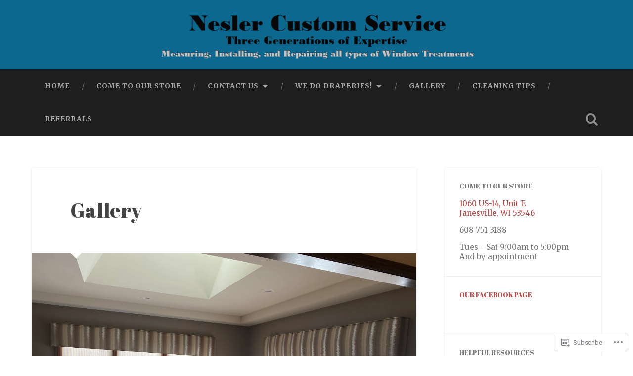

--- FILE ---
content_type: text/html; charset=UTF-8
request_url: https://neslercustomservice.com/gallery/
body_size: 30298
content:
<!DOCTYPE html>
<html lang="en">
<head>
	<meta charset="UTF-8">
	<meta name="viewport" content="width=device-width, initial-scale=1.0" >
	<link rel="profile" href="http://gmpg.org/xfn/11" />
	<title>Gallery &#8211; Nesler Custom Service</title>
<script type="text/javascript">
  WebFontConfig = {"google":{"families":["Merriweather:r,i,b,bi:latin,latin-ext","Abril+Fatface:r:latin,latin-ext"]},"api_url":"https:\/\/fonts-api.wp.com\/css"};
  (function() {
    var wf = document.createElement('script');
    wf.src = '/wp-content/plugins/custom-fonts/js/webfont.js';
    wf.type = 'text/javascript';
    wf.async = 'true';
    var s = document.getElementsByTagName('script')[0];
    s.parentNode.insertBefore(wf, s);
	})();
</script><style id="jetpack-custom-fonts-css">.wf-active body{font-family:"Merriweather",serif}.wf-active .main-navigation{font-family:"Merriweather",serif}.wf-active .post-content cite{font-family:"Merriweather",serif}.wf-active code, .wf-active kbd, .wf-active pre{font-family:"Merriweather",serif}.wf-active .gallery-caption{font-family:"Merriweather",serif}.wf-active .post-content fieldset legend, .wf-active .widget-content fieldset legend{font-family:"Merriweather",serif}.wf-active .post-content label{font-family:"Merriweather",serif}.wf-active .post-content input, .wf-active .post-content textarea, .wf-active .widget-content input, .wf-active .widget-content textarea{font-family:"Merriweather",serif}.wf-active .post-content input[type="button"], .wf-active .post-content input[type="reset"], .wf-active .post-content input[type="submit"], .wf-active .widget-content input[type="button"], .wf-active .widget-content input[type="reset"], .wf-active .widget-content input[type="submit"]{font-family:"Merriweather",serif}.wf-active .posts .format-link .post-content p{font-family:"Merriweather",serif}.wf-active .posts .format-quote .post-content blockquote{font-family:"Merriweather",serif}.wf-active .posts .format-quote .post-content cite{font-family:"Merriweather",serif}.wf-active .posts .format-status .post-content p{font-family:"Merriweather",serif}.wf-active .posts .format-status .post-content a.more-link{font-family:"Merriweather",serif}.wf-active .single .format-status .post-content{font-family:"Merriweather",serif}.wf-active .comments-title-container, .wf-active #content #menu_widget caption, .wf-active #infinite-footer .container{font-family:"Merriweather",serif}.wf-active .comment-author .fn{font-family:"Merriweather",serif}.wf-active .comment-form input[type="email"], .wf-active .comment-form input[type="text"], .wf-active .comment-form input[type="url"], .wf-active .comment-form textarea, .wf-active div#respond textarea{font-family:"Merriweather",serif}.wf-active .form-submit #submit{font-family:"Merriweather",serif}.wf-active .footer .search-field, .wf-active .wrapper .search-field{font-family:"Merriweather",serif}.wf-active #wp-calendar caption{font-family:"Merriweather",serif}.wf-active #content #menu_widget .updated-at{font-family:"Merriweather",serif}.wf-active .credits p{font-family:"Merriweather",serif}@media (max-width: 1440px){.wf-active .main-navigation li > a, .wf-active .main-navigation li > a{font-family:"Merriweather",serif}}.wf-active .site-title{font-family:"Abril Fatface",sans-serif;font-style:normal;font-weight:400}.wf-active .header-search-block .search-field{font-family:"Abril Fatface",sans-serif;font-weight:400;font-style:normal}.wf-active .post-header .post-title{font-family:"Abril Fatface",sans-serif;font-weight:400;font-style:normal}.wf-active .post-header .post-title em{font-weight:400;font-style:normal}.wf-active .post-content h1, .wf-active .post-content h2, .wf-active .post-content h3, .wf-active .post-content h4, .wf-active .post-content h5, .wf-active .post-content h6{font-family:"Abril Fatface",sans-serif;font-weight:400;font-style:normal}.wf-active .post-content h1 em, .wf-active .post-content h2 em, .wf-active .post-content h3 em{font-weight:400;font-style:normal}.wf-active .post-content h1{font-style:normal;font-weight:400}.wf-active .post-content h2{font-style:normal;font-weight:400}.wf-active .post-content h3{font-style:normal;font-weight:400}.wf-active .post-content h4{font-weight:400;font-style:normal}.wf-active .post-content h5{font-weight:400;font-style:normal}.wf-active .post-content h6{font-weight:400;font-style:normal}.wf-active .post-content blockquote{font-weight:400;font-weight:400;font-style:normal}.wf-active .posts .post-content h1{font-style:normal;font-weight:400}.wf-active .posts .post-content h2{font-style:normal;font-weight:400}.wf-active .posts .post-content h3{font-style:normal;font-weight:400}.wf-active .posts .post-content h4{font-style:normal;font-weight:400}.wf-active .posts .post-content h5{font-style:normal;font-weight:400}.wf-active .posts .post-content h6{font-style:normal;font-weight:400}.wf-active .posts .format-link .link-header h2 a{font-weight:400;font-style:normal}.wf-active .posts .format-quote .post-content blockquote > *{font-style:normal;font-weight:400}.wf-active .single .post-title{font-style:normal;font-weight:400}.wf-active .single .format-quote .post-content blockquote > *{font-style:normal;font-weight:400}.wf-active .entry-author .author-title{font-family:"Abril Fatface",sans-serif;font-weight:400;font-style:normal}.wf-active .comments-title{font-weight:400;font-family:"Abril Fatface",sans-serif;font-style:normal}.wf-active .add-comment-title{font-weight:400;font-style:normal}.wf-active .comment-content h1, .wf-active .comment-content h2, .wf-active .comment-content h3, .wf-active .comment-content h4, .wf-active .comment-content h5, .wf-active .comment-content h6{font-family:"Abril Fatface",sans-serif;font-weight:400;font-style:normal}.wf-active .pingbacks-title{font-family:"Abril Fatface",sans-serif;font-style:normal;font-weight:400}.wf-active .comment-reply-title{font-family:"Abril Fatface",sans-serif;font-weight:400;font-style:normal}.wf-active .author-info h4{font-family:"Abril Fatface",sans-serif;font-weight:400;font-style:normal}.wf-active .author-info h5{font-family:"Abril Fatface",sans-serif;font-style:normal;font-weight:400}.wf-active .page-title h5{font-family:"Abril Fatface",sans-serif;font-weight:400;font-style:normal}.wf-active .page-title h3{font-family:"Abril Fatface",sans-serif;font-weight:400;font-style:normal}.wf-active .widget-title{font-family:"Abril Fatface",sans-serif;font-weight:400;font-style:normal}.wf-active .footer .widget-title{font-style:normal;font-weight:400}</style>
<meta name='robots' content='max-image-preview:large' />

<!-- Async WordPress.com Remote Login -->
<script id="wpcom_remote_login_js">
var wpcom_remote_login_extra_auth = '';
function wpcom_remote_login_remove_dom_node_id( element_id ) {
	var dom_node = document.getElementById( element_id );
	if ( dom_node ) { dom_node.parentNode.removeChild( dom_node ); }
}
function wpcom_remote_login_remove_dom_node_classes( class_name ) {
	var dom_nodes = document.querySelectorAll( '.' + class_name );
	for ( var i = 0; i < dom_nodes.length; i++ ) {
		dom_nodes[ i ].parentNode.removeChild( dom_nodes[ i ] );
	}
}
function wpcom_remote_login_final_cleanup() {
	wpcom_remote_login_remove_dom_node_classes( "wpcom_remote_login_msg" );
	wpcom_remote_login_remove_dom_node_id( "wpcom_remote_login_key" );
	wpcom_remote_login_remove_dom_node_id( "wpcom_remote_login_validate" );
	wpcom_remote_login_remove_dom_node_id( "wpcom_remote_login_js" );
	wpcom_remote_login_remove_dom_node_id( "wpcom_request_access_iframe" );
	wpcom_remote_login_remove_dom_node_id( "wpcom_request_access_styles" );
}

// Watch for messages back from the remote login
window.addEventListener( "message", function( e ) {
	if ( e.origin === "https://r-login.wordpress.com" ) {
		var data = {};
		try {
			data = JSON.parse( e.data );
		} catch( e ) {
			wpcom_remote_login_final_cleanup();
			return;
		}

		if ( data.msg === 'LOGIN' ) {
			// Clean up the login check iframe
			wpcom_remote_login_remove_dom_node_id( "wpcom_remote_login_key" );

			var id_regex = new RegExp( /^[0-9]+$/ );
			var token_regex = new RegExp( /^.*|.*|.*$/ );
			if (
				token_regex.test( data.token )
				&& id_regex.test( data.wpcomid )
			) {
				// We have everything we need to ask for a login
				var script = document.createElement( "script" );
				script.setAttribute( "id", "wpcom_remote_login_validate" );
				script.src = '/remote-login.php?wpcom_remote_login=validate'
					+ '&wpcomid=' + data.wpcomid
					+ '&token=' + encodeURIComponent( data.token )
					+ '&host=' + window.location.protocol
					+ '//' + window.location.hostname
					+ '&postid=1502'
					+ '&is_singular=';
				document.body.appendChild( script );
			}

			return;
		}

		// Safari ITP, not logged in, so redirect
		if ( data.msg === 'LOGIN-REDIRECT' ) {
			window.location = 'https://wordpress.com/log-in?redirect_to=' + window.location.href;
			return;
		}

		// Safari ITP, storage access failed, remove the request
		if ( data.msg === 'LOGIN-REMOVE' ) {
			var css_zap = 'html { -webkit-transition: margin-top 1s; transition: margin-top 1s; } /* 9001 */ html { margin-top: 0 !important; } * html body { margin-top: 0 !important; } @media screen and ( max-width: 782px ) { html { margin-top: 0 !important; } * html body { margin-top: 0 !important; } }';
			var style_zap = document.createElement( 'style' );
			style_zap.type = 'text/css';
			style_zap.appendChild( document.createTextNode( css_zap ) );
			document.body.appendChild( style_zap );

			var e = document.getElementById( 'wpcom_request_access_iframe' );
			e.parentNode.removeChild( e );

			document.cookie = 'wordpress_com_login_access=denied; path=/; max-age=31536000';

			return;
		}

		// Safari ITP
		if ( data.msg === 'REQUEST_ACCESS' ) {
			console.log( 'request access: safari' );

			// Check ITP iframe enable/disable knob
			if ( wpcom_remote_login_extra_auth !== 'safari_itp_iframe' ) {
				return;
			}

			// If we are in a "private window" there is no ITP.
			var private_window = false;
			try {
				var opendb = window.openDatabase( null, null, null, null );
			} catch( e ) {
				private_window = true;
			}

			if ( private_window ) {
				console.log( 'private window' );
				return;
			}

			var iframe = document.createElement( 'iframe' );
			iframe.id = 'wpcom_request_access_iframe';
			iframe.setAttribute( 'scrolling', 'no' );
			iframe.setAttribute( 'sandbox', 'allow-storage-access-by-user-activation allow-scripts allow-same-origin allow-top-navigation-by-user-activation' );
			iframe.src = 'https://r-login.wordpress.com/remote-login.php?wpcom_remote_login=request_access&origin=' + encodeURIComponent( data.origin ) + '&wpcomid=' + encodeURIComponent( data.wpcomid );

			var css = 'html { -webkit-transition: margin-top 1s; transition: margin-top 1s; } /* 9001 */ html { margin-top: 46px !important; } * html body { margin-top: 46px !important; } @media screen and ( max-width: 660px ) { html { margin-top: 71px !important; } * html body { margin-top: 71px !important; } #wpcom_request_access_iframe { display: block; height: 71px !important; } } #wpcom_request_access_iframe { border: 0px; height: 46px; position: fixed; top: 0; left: 0; width: 100%; min-width: 100%; z-index: 99999; background: #23282d; } ';

			var style = document.createElement( 'style' );
			style.type = 'text/css';
			style.id = 'wpcom_request_access_styles';
			style.appendChild( document.createTextNode( css ) );
			document.body.appendChild( style );

			document.body.appendChild( iframe );
		}

		if ( data.msg === 'DONE' ) {
			wpcom_remote_login_final_cleanup();
		}
	}
}, false );

// Inject the remote login iframe after the page has had a chance to load
// more critical resources
window.addEventListener( "DOMContentLoaded", function( e ) {
	var iframe = document.createElement( "iframe" );
	iframe.style.display = "none";
	iframe.setAttribute( "scrolling", "no" );
	iframe.setAttribute( "id", "wpcom_remote_login_key" );
	iframe.src = "https://r-login.wordpress.com/remote-login.php"
		+ "?wpcom_remote_login=key"
		+ "&origin=aHR0cHM6Ly9uZXNsZXJjdXN0b21zZXJ2aWNlLmNvbQ%3D%3D"
		+ "&wpcomid=148791720"
		+ "&time=" + Math.floor( Date.now() / 1000 );
	document.body.appendChild( iframe );
}, false );
</script>
<link rel='dns-prefetch' href='//s0.wp.com' />
<link rel='dns-prefetch' href='//wordpress.com' />
<link rel='dns-prefetch' href='//fonts-api.wp.com' />
<link rel="alternate" type="application/rss+xml" title="Nesler Custom Service &raquo; Feed" href="https://neslercustomservice.com/feed/" />
<link rel="alternate" type="application/rss+xml" title="Nesler Custom Service &raquo; Comments Feed" href="https://neslercustomservice.com/comments/feed/" />
	<script type="text/javascript">
		/* <![CDATA[ */
		function addLoadEvent(func) {
			var oldonload = window.onload;
			if (typeof window.onload != 'function') {
				window.onload = func;
			} else {
				window.onload = function () {
					oldonload();
					func();
				}
			}
		}
		/* ]]> */
	</script>
	<link crossorigin='anonymous' rel='stylesheet' id='all-css-0-1' href='/wp-content/mu-plugins/likes/jetpack-likes.css?m=1743883414i&cssminify=yes' type='text/css' media='all' />
<style id='wp-emoji-styles-inline-css'>

	img.wp-smiley, img.emoji {
		display: inline !important;
		border: none !important;
		box-shadow: none !important;
		height: 1em !important;
		width: 1em !important;
		margin: 0 0.07em !important;
		vertical-align: -0.1em !important;
		background: none !important;
		padding: 0 !important;
	}
/*# sourceURL=wp-emoji-styles-inline-css */
</style>
<link crossorigin='anonymous' rel='stylesheet' id='all-css-2-1' href='/wp-content/plugins/gutenberg-core/v22.4.2/build/styles/block-library/style.min.css?m=1769608164i&cssminify=yes' type='text/css' media='all' />
<style id='wp-block-library-inline-css'>
.has-text-align-justify {
	text-align:justify;
}
.has-text-align-justify{text-align:justify;}

/*# sourceURL=wp-block-library-inline-css */
</style><style id='wp-block-columns-inline-css'>
.wp-block-columns{box-sizing:border-box;display:flex;flex-wrap:wrap!important}@media (min-width:782px){.wp-block-columns{flex-wrap:nowrap!important}}.wp-block-columns{align-items:normal!important}.wp-block-columns.are-vertically-aligned-top{align-items:flex-start}.wp-block-columns.are-vertically-aligned-center{align-items:center}.wp-block-columns.are-vertically-aligned-bottom{align-items:flex-end}@media (max-width:781px){.wp-block-columns:not(.is-not-stacked-on-mobile)>.wp-block-column{flex-basis:100%!important}}@media (min-width:782px){.wp-block-columns:not(.is-not-stacked-on-mobile)>.wp-block-column{flex-basis:0;flex-grow:1}.wp-block-columns:not(.is-not-stacked-on-mobile)>.wp-block-column[style*=flex-basis]{flex-grow:0}}.wp-block-columns.is-not-stacked-on-mobile{flex-wrap:nowrap!important}.wp-block-columns.is-not-stacked-on-mobile>.wp-block-column{flex-basis:0;flex-grow:1}.wp-block-columns.is-not-stacked-on-mobile>.wp-block-column[style*=flex-basis]{flex-grow:0}:where(.wp-block-columns){margin-bottom:1.75em}:where(.wp-block-columns.has-background){padding:1.25em 2.375em}.wp-block-column{flex-grow:1;min-width:0;overflow-wrap:break-word;word-break:break-word}.wp-block-column.is-vertically-aligned-top{align-self:flex-start}.wp-block-column.is-vertically-aligned-center{align-self:center}.wp-block-column.is-vertically-aligned-bottom{align-self:flex-end}.wp-block-column.is-vertically-aligned-stretch{align-self:stretch}.wp-block-column.is-vertically-aligned-bottom,.wp-block-column.is-vertically-aligned-center,.wp-block-column.is-vertically-aligned-top{width:100%}
/*# sourceURL=https://s0.wp.com/wp-content/plugins/gutenberg-core/v22.4.2/build/styles/block-library/columns/style.min.css */
</style>
<style id='wp-block-gallery-inline-css'>
.blocks-gallery-grid:not(.has-nested-images),.wp-block-gallery:not(.has-nested-images){display:flex;flex-wrap:wrap;list-style-type:none;margin:0;padding:0}.blocks-gallery-grid:not(.has-nested-images) .blocks-gallery-image,.blocks-gallery-grid:not(.has-nested-images) .blocks-gallery-item,.wp-block-gallery:not(.has-nested-images) .blocks-gallery-image,.wp-block-gallery:not(.has-nested-images) .blocks-gallery-item{display:flex;flex-direction:column;flex-grow:1;justify-content:center;margin:0 1em 1em 0;position:relative;width:calc(50% - 1em)}.blocks-gallery-grid:not(.has-nested-images) .blocks-gallery-image:nth-of-type(2n),.blocks-gallery-grid:not(.has-nested-images) .blocks-gallery-item:nth-of-type(2n),.wp-block-gallery:not(.has-nested-images) .blocks-gallery-image:nth-of-type(2n),.wp-block-gallery:not(.has-nested-images) .blocks-gallery-item:nth-of-type(2n){margin-right:0}.blocks-gallery-grid:not(.has-nested-images) .blocks-gallery-image figure,.blocks-gallery-grid:not(.has-nested-images) .blocks-gallery-item figure,.wp-block-gallery:not(.has-nested-images) .blocks-gallery-image figure,.wp-block-gallery:not(.has-nested-images) .blocks-gallery-item figure{align-items:flex-end;display:flex;height:100%;justify-content:flex-start;margin:0}.blocks-gallery-grid:not(.has-nested-images) .blocks-gallery-image img,.blocks-gallery-grid:not(.has-nested-images) .blocks-gallery-item img,.wp-block-gallery:not(.has-nested-images) .blocks-gallery-image img,.wp-block-gallery:not(.has-nested-images) .blocks-gallery-item img{display:block;height:auto;max-width:100%;width:auto}.blocks-gallery-grid:not(.has-nested-images) .blocks-gallery-image figcaption,.blocks-gallery-grid:not(.has-nested-images) .blocks-gallery-item figcaption,.wp-block-gallery:not(.has-nested-images) .blocks-gallery-image figcaption,.wp-block-gallery:not(.has-nested-images) .blocks-gallery-item figcaption{background:linear-gradient(0deg,#000000b3,#0000004d 70%,#0000);bottom:0;box-sizing:border-box;color:#fff;font-size:.8em;margin:0;max-height:100%;overflow:auto;padding:3em .77em .7em;position:absolute;text-align:center;width:100%;z-index:2}.blocks-gallery-grid:not(.has-nested-images) .blocks-gallery-image figcaption img,.blocks-gallery-grid:not(.has-nested-images) .blocks-gallery-item figcaption img,.wp-block-gallery:not(.has-nested-images) .blocks-gallery-image figcaption img,.wp-block-gallery:not(.has-nested-images) .blocks-gallery-item figcaption img{display:inline}.blocks-gallery-grid:not(.has-nested-images) figcaption,.wp-block-gallery:not(.has-nested-images) figcaption{flex-grow:1}.blocks-gallery-grid:not(.has-nested-images).is-cropped .blocks-gallery-image a,.blocks-gallery-grid:not(.has-nested-images).is-cropped .blocks-gallery-image img,.blocks-gallery-grid:not(.has-nested-images).is-cropped .blocks-gallery-item a,.blocks-gallery-grid:not(.has-nested-images).is-cropped .blocks-gallery-item img,.wp-block-gallery:not(.has-nested-images).is-cropped .blocks-gallery-image a,.wp-block-gallery:not(.has-nested-images).is-cropped .blocks-gallery-image img,.wp-block-gallery:not(.has-nested-images).is-cropped .blocks-gallery-item a,.wp-block-gallery:not(.has-nested-images).is-cropped .blocks-gallery-item img{flex:1;height:100%;object-fit:cover;width:100%}.blocks-gallery-grid:not(.has-nested-images).columns-1 .blocks-gallery-image,.blocks-gallery-grid:not(.has-nested-images).columns-1 .blocks-gallery-item,.wp-block-gallery:not(.has-nested-images).columns-1 .blocks-gallery-image,.wp-block-gallery:not(.has-nested-images).columns-1 .blocks-gallery-item{margin-right:0;width:100%}@media (min-width:600px){.blocks-gallery-grid:not(.has-nested-images).columns-3 .blocks-gallery-image,.blocks-gallery-grid:not(.has-nested-images).columns-3 .blocks-gallery-item,.wp-block-gallery:not(.has-nested-images).columns-3 .blocks-gallery-image,.wp-block-gallery:not(.has-nested-images).columns-3 .blocks-gallery-item{margin-right:1em;width:calc(33.33333% - .66667em)}.blocks-gallery-grid:not(.has-nested-images).columns-4 .blocks-gallery-image,.blocks-gallery-grid:not(.has-nested-images).columns-4 .blocks-gallery-item,.wp-block-gallery:not(.has-nested-images).columns-4 .blocks-gallery-image,.wp-block-gallery:not(.has-nested-images).columns-4 .blocks-gallery-item{margin-right:1em;width:calc(25% - .75em)}.blocks-gallery-grid:not(.has-nested-images).columns-5 .blocks-gallery-image,.blocks-gallery-grid:not(.has-nested-images).columns-5 .blocks-gallery-item,.wp-block-gallery:not(.has-nested-images).columns-5 .blocks-gallery-image,.wp-block-gallery:not(.has-nested-images).columns-5 .blocks-gallery-item{margin-right:1em;width:calc(20% - .8em)}.blocks-gallery-grid:not(.has-nested-images).columns-6 .blocks-gallery-image,.blocks-gallery-grid:not(.has-nested-images).columns-6 .blocks-gallery-item,.wp-block-gallery:not(.has-nested-images).columns-6 .blocks-gallery-image,.wp-block-gallery:not(.has-nested-images).columns-6 .blocks-gallery-item{margin-right:1em;width:calc(16.66667% - .83333em)}.blocks-gallery-grid:not(.has-nested-images).columns-7 .blocks-gallery-image,.blocks-gallery-grid:not(.has-nested-images).columns-7 .blocks-gallery-item,.wp-block-gallery:not(.has-nested-images).columns-7 .blocks-gallery-image,.wp-block-gallery:not(.has-nested-images).columns-7 .blocks-gallery-item{margin-right:1em;width:calc(14.28571% - .85714em)}.blocks-gallery-grid:not(.has-nested-images).columns-8 .blocks-gallery-image,.blocks-gallery-grid:not(.has-nested-images).columns-8 .blocks-gallery-item,.wp-block-gallery:not(.has-nested-images).columns-8 .blocks-gallery-image,.wp-block-gallery:not(.has-nested-images).columns-8 .blocks-gallery-item{margin-right:1em;width:calc(12.5% - .875em)}.blocks-gallery-grid:not(.has-nested-images).columns-1 .blocks-gallery-image:nth-of-type(1n),.blocks-gallery-grid:not(.has-nested-images).columns-1 .blocks-gallery-item:nth-of-type(1n),.blocks-gallery-grid:not(.has-nested-images).columns-2 .blocks-gallery-image:nth-of-type(2n),.blocks-gallery-grid:not(.has-nested-images).columns-2 .blocks-gallery-item:nth-of-type(2n),.blocks-gallery-grid:not(.has-nested-images).columns-3 .blocks-gallery-image:nth-of-type(3n),.blocks-gallery-grid:not(.has-nested-images).columns-3 .blocks-gallery-item:nth-of-type(3n),.blocks-gallery-grid:not(.has-nested-images).columns-4 .blocks-gallery-image:nth-of-type(4n),.blocks-gallery-grid:not(.has-nested-images).columns-4 .blocks-gallery-item:nth-of-type(4n),.blocks-gallery-grid:not(.has-nested-images).columns-5 .blocks-gallery-image:nth-of-type(5n),.blocks-gallery-grid:not(.has-nested-images).columns-5 .blocks-gallery-item:nth-of-type(5n),.blocks-gallery-grid:not(.has-nested-images).columns-6 .blocks-gallery-image:nth-of-type(6n),.blocks-gallery-grid:not(.has-nested-images).columns-6 .blocks-gallery-item:nth-of-type(6n),.blocks-gallery-grid:not(.has-nested-images).columns-7 .blocks-gallery-image:nth-of-type(7n),.blocks-gallery-grid:not(.has-nested-images).columns-7 .blocks-gallery-item:nth-of-type(7n),.blocks-gallery-grid:not(.has-nested-images).columns-8 .blocks-gallery-image:nth-of-type(8n),.blocks-gallery-grid:not(.has-nested-images).columns-8 .blocks-gallery-item:nth-of-type(8n),.wp-block-gallery:not(.has-nested-images).columns-1 .blocks-gallery-image:nth-of-type(1n),.wp-block-gallery:not(.has-nested-images).columns-1 .blocks-gallery-item:nth-of-type(1n),.wp-block-gallery:not(.has-nested-images).columns-2 .blocks-gallery-image:nth-of-type(2n),.wp-block-gallery:not(.has-nested-images).columns-2 .blocks-gallery-item:nth-of-type(2n),.wp-block-gallery:not(.has-nested-images).columns-3 .blocks-gallery-image:nth-of-type(3n),.wp-block-gallery:not(.has-nested-images).columns-3 .blocks-gallery-item:nth-of-type(3n),.wp-block-gallery:not(.has-nested-images).columns-4 .blocks-gallery-image:nth-of-type(4n),.wp-block-gallery:not(.has-nested-images).columns-4 .blocks-gallery-item:nth-of-type(4n),.wp-block-gallery:not(.has-nested-images).columns-5 .blocks-gallery-image:nth-of-type(5n),.wp-block-gallery:not(.has-nested-images).columns-5 .blocks-gallery-item:nth-of-type(5n),.wp-block-gallery:not(.has-nested-images).columns-6 .blocks-gallery-image:nth-of-type(6n),.wp-block-gallery:not(.has-nested-images).columns-6 .blocks-gallery-item:nth-of-type(6n),.wp-block-gallery:not(.has-nested-images).columns-7 .blocks-gallery-image:nth-of-type(7n),.wp-block-gallery:not(.has-nested-images).columns-7 .blocks-gallery-item:nth-of-type(7n),.wp-block-gallery:not(.has-nested-images).columns-8 .blocks-gallery-image:nth-of-type(8n),.wp-block-gallery:not(.has-nested-images).columns-8 .blocks-gallery-item:nth-of-type(8n){margin-right:0}}.blocks-gallery-grid:not(.has-nested-images) .blocks-gallery-image:last-child,.blocks-gallery-grid:not(.has-nested-images) .blocks-gallery-item:last-child,.wp-block-gallery:not(.has-nested-images) .blocks-gallery-image:last-child,.wp-block-gallery:not(.has-nested-images) .blocks-gallery-item:last-child{margin-right:0}.blocks-gallery-grid:not(.has-nested-images).alignleft,.blocks-gallery-grid:not(.has-nested-images).alignright,.wp-block-gallery:not(.has-nested-images).alignleft,.wp-block-gallery:not(.has-nested-images).alignright{max-width:420px;width:100%}.blocks-gallery-grid:not(.has-nested-images).aligncenter .blocks-gallery-item figure,.wp-block-gallery:not(.has-nested-images).aligncenter .blocks-gallery-item figure{justify-content:center}.wp-block-gallery:not(.is-cropped) .blocks-gallery-item{align-self:flex-start}figure.wp-block-gallery.has-nested-images{align-items:normal}.wp-block-gallery.has-nested-images figure.wp-block-image:not(#individual-image){margin:0;width:calc(50% - var(--wp--style--unstable-gallery-gap, 16px)/2)}.wp-block-gallery.has-nested-images figure.wp-block-image{box-sizing:border-box;display:flex;flex-direction:column;flex-grow:1;justify-content:center;max-width:100%;position:relative}.wp-block-gallery.has-nested-images figure.wp-block-image>a,.wp-block-gallery.has-nested-images figure.wp-block-image>div{flex-direction:column;flex-grow:1;margin:0}.wp-block-gallery.has-nested-images figure.wp-block-image img{display:block;height:auto;max-width:100%!important;width:auto}.wp-block-gallery.has-nested-images figure.wp-block-image figcaption,.wp-block-gallery.has-nested-images figure.wp-block-image:has(figcaption):before{bottom:0;left:0;max-height:100%;position:absolute;right:0}.wp-block-gallery.has-nested-images figure.wp-block-image:has(figcaption):before{backdrop-filter:blur(3px);content:"";height:100%;-webkit-mask-image:linear-gradient(0deg,#000 20%,#0000);mask-image:linear-gradient(0deg,#000 20%,#0000);max-height:40%;pointer-events:none}.wp-block-gallery.has-nested-images figure.wp-block-image figcaption{box-sizing:border-box;color:#fff;font-size:13px;margin:0;overflow:auto;padding:1em;text-align:center;text-shadow:0 0 1.5px #000}.wp-block-gallery.has-nested-images figure.wp-block-image figcaption::-webkit-scrollbar{height:12px;width:12px}.wp-block-gallery.has-nested-images figure.wp-block-image figcaption::-webkit-scrollbar-track{background-color:initial}.wp-block-gallery.has-nested-images figure.wp-block-image figcaption::-webkit-scrollbar-thumb{background-clip:padding-box;background-color:initial;border:3px solid #0000;border-radius:8px}.wp-block-gallery.has-nested-images figure.wp-block-image figcaption:focus-within::-webkit-scrollbar-thumb,.wp-block-gallery.has-nested-images figure.wp-block-image figcaption:focus::-webkit-scrollbar-thumb,.wp-block-gallery.has-nested-images figure.wp-block-image figcaption:hover::-webkit-scrollbar-thumb{background-color:#fffc}.wp-block-gallery.has-nested-images figure.wp-block-image figcaption{scrollbar-color:#0000 #0000;scrollbar-gutter:stable both-edges;scrollbar-width:thin}.wp-block-gallery.has-nested-images figure.wp-block-image figcaption:focus,.wp-block-gallery.has-nested-images figure.wp-block-image figcaption:focus-within,.wp-block-gallery.has-nested-images figure.wp-block-image figcaption:hover{scrollbar-color:#fffc #0000}.wp-block-gallery.has-nested-images figure.wp-block-image figcaption{will-change:transform}@media (hover:none){.wp-block-gallery.has-nested-images figure.wp-block-image figcaption{scrollbar-color:#fffc #0000}}.wp-block-gallery.has-nested-images figure.wp-block-image figcaption{background:linear-gradient(0deg,#0006,#0000)}.wp-block-gallery.has-nested-images figure.wp-block-image figcaption img{display:inline}.wp-block-gallery.has-nested-images figure.wp-block-image figcaption a{color:inherit}.wp-block-gallery.has-nested-images figure.wp-block-image.has-custom-border img{box-sizing:border-box}.wp-block-gallery.has-nested-images figure.wp-block-image.has-custom-border>a,.wp-block-gallery.has-nested-images figure.wp-block-image.has-custom-border>div,.wp-block-gallery.has-nested-images figure.wp-block-image.is-style-rounded>a,.wp-block-gallery.has-nested-images figure.wp-block-image.is-style-rounded>div{flex:1 1 auto}.wp-block-gallery.has-nested-images figure.wp-block-image.has-custom-border figcaption,.wp-block-gallery.has-nested-images figure.wp-block-image.is-style-rounded figcaption{background:none;color:inherit;flex:initial;margin:0;padding:10px 10px 9px;position:relative;text-shadow:none}.wp-block-gallery.has-nested-images figure.wp-block-image.has-custom-border:before,.wp-block-gallery.has-nested-images figure.wp-block-image.is-style-rounded:before{content:none}.wp-block-gallery.has-nested-images figcaption{flex-basis:100%;flex-grow:1;text-align:center}.wp-block-gallery.has-nested-images:not(.is-cropped) figure.wp-block-image:not(#individual-image){margin-bottom:auto;margin-top:0}.wp-block-gallery.has-nested-images.is-cropped figure.wp-block-image:not(#individual-image){align-self:inherit}.wp-block-gallery.has-nested-images.is-cropped figure.wp-block-image:not(#individual-image)>a,.wp-block-gallery.has-nested-images.is-cropped figure.wp-block-image:not(#individual-image)>div:not(.components-drop-zone){display:flex}.wp-block-gallery.has-nested-images.is-cropped figure.wp-block-image:not(#individual-image) a,.wp-block-gallery.has-nested-images.is-cropped figure.wp-block-image:not(#individual-image) img{flex:1 0 0%;height:100%;object-fit:cover;width:100%}.wp-block-gallery.has-nested-images.columns-1 figure.wp-block-image:not(#individual-image){width:100%}@media (min-width:600px){.wp-block-gallery.has-nested-images.columns-3 figure.wp-block-image:not(#individual-image){width:calc(33.33333% - var(--wp--style--unstable-gallery-gap, 16px)*.66667)}.wp-block-gallery.has-nested-images.columns-4 figure.wp-block-image:not(#individual-image){width:calc(25% - var(--wp--style--unstable-gallery-gap, 16px)*.75)}.wp-block-gallery.has-nested-images.columns-5 figure.wp-block-image:not(#individual-image){width:calc(20% - var(--wp--style--unstable-gallery-gap, 16px)*.8)}.wp-block-gallery.has-nested-images.columns-6 figure.wp-block-image:not(#individual-image){width:calc(16.66667% - var(--wp--style--unstable-gallery-gap, 16px)*.83333)}.wp-block-gallery.has-nested-images.columns-7 figure.wp-block-image:not(#individual-image){width:calc(14.28571% - var(--wp--style--unstable-gallery-gap, 16px)*.85714)}.wp-block-gallery.has-nested-images.columns-8 figure.wp-block-image:not(#individual-image){width:calc(12.5% - var(--wp--style--unstable-gallery-gap, 16px)*.875)}.wp-block-gallery.has-nested-images.columns-default figure.wp-block-image:not(#individual-image){width:calc(33.33% - var(--wp--style--unstable-gallery-gap, 16px)*.66667)}.wp-block-gallery.has-nested-images.columns-default figure.wp-block-image:not(#individual-image):first-child:nth-last-child(2),.wp-block-gallery.has-nested-images.columns-default figure.wp-block-image:not(#individual-image):first-child:nth-last-child(2)~figure.wp-block-image:not(#individual-image){width:calc(50% - var(--wp--style--unstable-gallery-gap, 16px)*.5)}.wp-block-gallery.has-nested-images.columns-default figure.wp-block-image:not(#individual-image):first-child:last-child{width:100%}}.wp-block-gallery.has-nested-images.alignleft,.wp-block-gallery.has-nested-images.alignright{max-width:420px;width:100%}.wp-block-gallery.has-nested-images.aligncenter{justify-content:center}
/*# sourceURL=https://s0.wp.com/wp-content/plugins/gutenberg-core/v22.4.2/build/styles/block-library/gallery/style.min.css */
</style>
<style id='wp-block-image-inline-css'>
.wp-block-image>a,.wp-block-image>figure>a{display:inline-block}.wp-block-image img{box-sizing:border-box;height:auto;max-width:100%;vertical-align:bottom}@media not (prefers-reduced-motion){.wp-block-image img.hide{visibility:hidden}.wp-block-image img.show{animation:show-content-image .4s}}.wp-block-image[style*=border-radius] img,.wp-block-image[style*=border-radius]>a{border-radius:inherit}.wp-block-image.has-custom-border img{box-sizing:border-box}.wp-block-image.aligncenter{text-align:center}.wp-block-image.alignfull>a,.wp-block-image.alignwide>a{width:100%}.wp-block-image.alignfull img,.wp-block-image.alignwide img{height:auto;width:100%}.wp-block-image .aligncenter,.wp-block-image .alignleft,.wp-block-image .alignright,.wp-block-image.aligncenter,.wp-block-image.alignleft,.wp-block-image.alignright{display:table}.wp-block-image .aligncenter>figcaption,.wp-block-image .alignleft>figcaption,.wp-block-image .alignright>figcaption,.wp-block-image.aligncenter>figcaption,.wp-block-image.alignleft>figcaption,.wp-block-image.alignright>figcaption{caption-side:bottom;display:table-caption}.wp-block-image .alignleft{float:left;margin:.5em 1em .5em 0}.wp-block-image .alignright{float:right;margin:.5em 0 .5em 1em}.wp-block-image .aligncenter{margin-left:auto;margin-right:auto}.wp-block-image :where(figcaption){margin-bottom:1em;margin-top:.5em}.wp-block-image.is-style-circle-mask img{border-radius:9999px}@supports ((-webkit-mask-image:none) or (mask-image:none)) or (-webkit-mask-image:none){.wp-block-image.is-style-circle-mask img{border-radius:0;-webkit-mask-image:url('data:image/svg+xml;utf8,<svg viewBox="0 0 100 100" xmlns="http://www.w3.org/2000/svg"><circle cx="50" cy="50" r="50"/></svg>');mask-image:url('data:image/svg+xml;utf8,<svg viewBox="0 0 100 100" xmlns="http://www.w3.org/2000/svg"><circle cx="50" cy="50" r="50"/></svg>');mask-mode:alpha;-webkit-mask-position:center;mask-position:center;-webkit-mask-repeat:no-repeat;mask-repeat:no-repeat;-webkit-mask-size:contain;mask-size:contain}}:root :where(.wp-block-image.is-style-rounded img,.wp-block-image .is-style-rounded img){border-radius:9999px}.wp-block-image figure{margin:0}.wp-lightbox-container{display:flex;flex-direction:column;position:relative}.wp-lightbox-container img{cursor:zoom-in}.wp-lightbox-container img:hover+button{opacity:1}.wp-lightbox-container button{align-items:center;backdrop-filter:blur(16px) saturate(180%);background-color:#5a5a5a40;border:none;border-radius:4px;cursor:zoom-in;display:flex;height:20px;justify-content:center;opacity:0;padding:0;position:absolute;right:16px;text-align:center;top:16px;width:20px;z-index:100}@media not (prefers-reduced-motion){.wp-lightbox-container button{transition:opacity .2s ease}}.wp-lightbox-container button:focus-visible{outline:3px auto #5a5a5a40;outline:3px auto -webkit-focus-ring-color;outline-offset:3px}.wp-lightbox-container button:hover{cursor:pointer;opacity:1}.wp-lightbox-container button:focus{opacity:1}.wp-lightbox-container button:focus,.wp-lightbox-container button:hover,.wp-lightbox-container button:not(:hover):not(:active):not(.has-background){background-color:#5a5a5a40;border:none}.wp-lightbox-overlay{box-sizing:border-box;cursor:zoom-out;height:100vh;left:0;overflow:hidden;position:fixed;top:0;visibility:hidden;width:100%;z-index:100000}.wp-lightbox-overlay .close-button{align-items:center;cursor:pointer;display:flex;justify-content:center;min-height:40px;min-width:40px;padding:0;position:absolute;right:calc(env(safe-area-inset-right) + 16px);top:calc(env(safe-area-inset-top) + 16px);z-index:5000000}.wp-lightbox-overlay .close-button:focus,.wp-lightbox-overlay .close-button:hover,.wp-lightbox-overlay .close-button:not(:hover):not(:active):not(.has-background){background:none;border:none}.wp-lightbox-overlay .lightbox-image-container{height:var(--wp--lightbox-container-height);left:50%;overflow:hidden;position:absolute;top:50%;transform:translate(-50%,-50%);transform-origin:top left;width:var(--wp--lightbox-container-width);z-index:9999999999}.wp-lightbox-overlay .wp-block-image{align-items:center;box-sizing:border-box;display:flex;height:100%;justify-content:center;margin:0;position:relative;transform-origin:0 0;width:100%;z-index:3000000}.wp-lightbox-overlay .wp-block-image img{height:var(--wp--lightbox-image-height);min-height:var(--wp--lightbox-image-height);min-width:var(--wp--lightbox-image-width);width:var(--wp--lightbox-image-width)}.wp-lightbox-overlay .wp-block-image figcaption{display:none}.wp-lightbox-overlay button{background:none;border:none}.wp-lightbox-overlay .scrim{background-color:#fff;height:100%;opacity:.9;position:absolute;width:100%;z-index:2000000}.wp-lightbox-overlay.active{visibility:visible}@media not (prefers-reduced-motion){.wp-lightbox-overlay.active{animation:turn-on-visibility .25s both}.wp-lightbox-overlay.active img{animation:turn-on-visibility .35s both}.wp-lightbox-overlay.show-closing-animation:not(.active){animation:turn-off-visibility .35s both}.wp-lightbox-overlay.show-closing-animation:not(.active) img{animation:turn-off-visibility .25s both}.wp-lightbox-overlay.zoom.active{animation:none;opacity:1;visibility:visible}.wp-lightbox-overlay.zoom.active .lightbox-image-container{animation:lightbox-zoom-in .4s}.wp-lightbox-overlay.zoom.active .lightbox-image-container img{animation:none}.wp-lightbox-overlay.zoom.active .scrim{animation:turn-on-visibility .4s forwards}.wp-lightbox-overlay.zoom.show-closing-animation:not(.active){animation:none}.wp-lightbox-overlay.zoom.show-closing-animation:not(.active) .lightbox-image-container{animation:lightbox-zoom-out .4s}.wp-lightbox-overlay.zoom.show-closing-animation:not(.active) .lightbox-image-container img{animation:none}.wp-lightbox-overlay.zoom.show-closing-animation:not(.active) .scrim{animation:turn-off-visibility .4s forwards}}@keyframes show-content-image{0%{visibility:hidden}99%{visibility:hidden}to{visibility:visible}}@keyframes turn-on-visibility{0%{opacity:0}to{opacity:1}}@keyframes turn-off-visibility{0%{opacity:1;visibility:visible}99%{opacity:0;visibility:visible}to{opacity:0;visibility:hidden}}@keyframes lightbox-zoom-in{0%{transform:translate(calc((-100vw + var(--wp--lightbox-scrollbar-width))/2 + var(--wp--lightbox-initial-left-position)),calc(-50vh + var(--wp--lightbox-initial-top-position))) scale(var(--wp--lightbox-scale))}to{transform:translate(-50%,-50%) scale(1)}}@keyframes lightbox-zoom-out{0%{transform:translate(-50%,-50%) scale(1);visibility:visible}99%{visibility:visible}to{transform:translate(calc((-100vw + var(--wp--lightbox-scrollbar-width))/2 + var(--wp--lightbox-initial-left-position)),calc(-50vh + var(--wp--lightbox-initial-top-position))) scale(var(--wp--lightbox-scale));visibility:hidden}}
/*# sourceURL=https://s0.wp.com/wp-content/plugins/gutenberg-core/v22.4.2/build/styles/block-library/image/style.min.css */
</style>
<style id='wp-block-paragraph-inline-css'>
.is-small-text{font-size:.875em}.is-regular-text{font-size:1em}.is-large-text{font-size:2.25em}.is-larger-text{font-size:3em}.has-drop-cap:not(:focus):first-letter{float:left;font-size:8.4em;font-style:normal;font-weight:100;line-height:.68;margin:.05em .1em 0 0;text-transform:uppercase}body.rtl .has-drop-cap:not(:focus):first-letter{float:none;margin-left:.1em}p.has-drop-cap.has-background{overflow:hidden}:root :where(p.has-background){padding:1.25em 2.375em}:where(p.has-text-color:not(.has-link-color)) a{color:inherit}p.has-text-align-left[style*="writing-mode:vertical-lr"],p.has-text-align-right[style*="writing-mode:vertical-rl"]{rotate:180deg}
/*# sourceURL=https://s0.wp.com/wp-content/plugins/gutenberg-core/v22.4.2/build/styles/block-library/paragraph/style.min.css */
</style>
<style id='global-styles-inline-css'>
:root{--wp--preset--aspect-ratio--square: 1;--wp--preset--aspect-ratio--4-3: 4/3;--wp--preset--aspect-ratio--3-4: 3/4;--wp--preset--aspect-ratio--3-2: 3/2;--wp--preset--aspect-ratio--2-3: 2/3;--wp--preset--aspect-ratio--16-9: 16/9;--wp--preset--aspect-ratio--9-16: 9/16;--wp--preset--color--black: #000000;--wp--preset--color--cyan-bluish-gray: #abb8c3;--wp--preset--color--white: #ffffff;--wp--preset--color--pale-pink: #f78da7;--wp--preset--color--vivid-red: #cf2e2e;--wp--preset--color--luminous-vivid-orange: #ff6900;--wp--preset--color--luminous-vivid-amber: #fcb900;--wp--preset--color--light-green-cyan: #7bdcb5;--wp--preset--color--vivid-green-cyan: #00d084;--wp--preset--color--pale-cyan-blue: #8ed1fc;--wp--preset--color--vivid-cyan-blue: #0693e3;--wp--preset--color--vivid-purple: #9b51e0;--wp--preset--gradient--vivid-cyan-blue-to-vivid-purple: linear-gradient(135deg,rgb(6,147,227) 0%,rgb(155,81,224) 100%);--wp--preset--gradient--light-green-cyan-to-vivid-green-cyan: linear-gradient(135deg,rgb(122,220,180) 0%,rgb(0,208,130) 100%);--wp--preset--gradient--luminous-vivid-amber-to-luminous-vivid-orange: linear-gradient(135deg,rgb(252,185,0) 0%,rgb(255,105,0) 100%);--wp--preset--gradient--luminous-vivid-orange-to-vivid-red: linear-gradient(135deg,rgb(255,105,0) 0%,rgb(207,46,46) 100%);--wp--preset--gradient--very-light-gray-to-cyan-bluish-gray: linear-gradient(135deg,rgb(238,238,238) 0%,rgb(169,184,195) 100%);--wp--preset--gradient--cool-to-warm-spectrum: linear-gradient(135deg,rgb(74,234,220) 0%,rgb(151,120,209) 20%,rgb(207,42,186) 40%,rgb(238,44,130) 60%,rgb(251,105,98) 80%,rgb(254,248,76) 100%);--wp--preset--gradient--blush-light-purple: linear-gradient(135deg,rgb(255,206,236) 0%,rgb(152,150,240) 100%);--wp--preset--gradient--blush-bordeaux: linear-gradient(135deg,rgb(254,205,165) 0%,rgb(254,45,45) 50%,rgb(107,0,62) 100%);--wp--preset--gradient--luminous-dusk: linear-gradient(135deg,rgb(255,203,112) 0%,rgb(199,81,192) 50%,rgb(65,88,208) 100%);--wp--preset--gradient--pale-ocean: linear-gradient(135deg,rgb(255,245,203) 0%,rgb(182,227,212) 50%,rgb(51,167,181) 100%);--wp--preset--gradient--electric-grass: linear-gradient(135deg,rgb(202,248,128) 0%,rgb(113,206,126) 100%);--wp--preset--gradient--midnight: linear-gradient(135deg,rgb(2,3,129) 0%,rgb(40,116,252) 100%);--wp--preset--font-size--small: 13px;--wp--preset--font-size--medium: 20px;--wp--preset--font-size--large: 36px;--wp--preset--font-size--x-large: 42px;--wp--preset--font-family--albert-sans: 'Albert Sans', sans-serif;--wp--preset--font-family--alegreya: Alegreya, serif;--wp--preset--font-family--arvo: Arvo, serif;--wp--preset--font-family--bodoni-moda: 'Bodoni Moda', serif;--wp--preset--font-family--bricolage-grotesque: 'Bricolage Grotesque', sans-serif;--wp--preset--font-family--cabin: Cabin, sans-serif;--wp--preset--font-family--chivo: Chivo, sans-serif;--wp--preset--font-family--commissioner: Commissioner, sans-serif;--wp--preset--font-family--cormorant: Cormorant, serif;--wp--preset--font-family--courier-prime: 'Courier Prime', monospace;--wp--preset--font-family--crimson-pro: 'Crimson Pro', serif;--wp--preset--font-family--dm-mono: 'DM Mono', monospace;--wp--preset--font-family--dm-sans: 'DM Sans', sans-serif;--wp--preset--font-family--dm-serif-display: 'DM Serif Display', serif;--wp--preset--font-family--domine: Domine, serif;--wp--preset--font-family--eb-garamond: 'EB Garamond', serif;--wp--preset--font-family--epilogue: Epilogue, sans-serif;--wp--preset--font-family--fahkwang: Fahkwang, sans-serif;--wp--preset--font-family--figtree: Figtree, sans-serif;--wp--preset--font-family--fira-sans: 'Fira Sans', sans-serif;--wp--preset--font-family--fjalla-one: 'Fjalla One', sans-serif;--wp--preset--font-family--fraunces: Fraunces, serif;--wp--preset--font-family--gabarito: Gabarito, system-ui;--wp--preset--font-family--ibm-plex-mono: 'IBM Plex Mono', monospace;--wp--preset--font-family--ibm-plex-sans: 'IBM Plex Sans', sans-serif;--wp--preset--font-family--ibarra-real-nova: 'Ibarra Real Nova', serif;--wp--preset--font-family--instrument-serif: 'Instrument Serif', serif;--wp--preset--font-family--inter: Inter, sans-serif;--wp--preset--font-family--josefin-sans: 'Josefin Sans', sans-serif;--wp--preset--font-family--jost: Jost, sans-serif;--wp--preset--font-family--libre-baskerville: 'Libre Baskerville', serif;--wp--preset--font-family--libre-franklin: 'Libre Franklin', sans-serif;--wp--preset--font-family--literata: Literata, serif;--wp--preset--font-family--lora: Lora, serif;--wp--preset--font-family--merriweather: Merriweather, serif;--wp--preset--font-family--montserrat: Montserrat, sans-serif;--wp--preset--font-family--newsreader: Newsreader, serif;--wp--preset--font-family--noto-sans-mono: 'Noto Sans Mono', sans-serif;--wp--preset--font-family--nunito: Nunito, sans-serif;--wp--preset--font-family--open-sans: 'Open Sans', sans-serif;--wp--preset--font-family--overpass: Overpass, sans-serif;--wp--preset--font-family--pt-serif: 'PT Serif', serif;--wp--preset--font-family--petrona: Petrona, serif;--wp--preset--font-family--piazzolla: Piazzolla, serif;--wp--preset--font-family--playfair-display: 'Playfair Display', serif;--wp--preset--font-family--plus-jakarta-sans: 'Plus Jakarta Sans', sans-serif;--wp--preset--font-family--poppins: Poppins, sans-serif;--wp--preset--font-family--raleway: Raleway, sans-serif;--wp--preset--font-family--roboto: Roboto, sans-serif;--wp--preset--font-family--roboto-slab: 'Roboto Slab', serif;--wp--preset--font-family--rubik: Rubik, sans-serif;--wp--preset--font-family--rufina: Rufina, serif;--wp--preset--font-family--sora: Sora, sans-serif;--wp--preset--font-family--source-sans-3: 'Source Sans 3', sans-serif;--wp--preset--font-family--source-serif-4: 'Source Serif 4', serif;--wp--preset--font-family--space-mono: 'Space Mono', monospace;--wp--preset--font-family--syne: Syne, sans-serif;--wp--preset--font-family--texturina: Texturina, serif;--wp--preset--font-family--urbanist: Urbanist, sans-serif;--wp--preset--font-family--work-sans: 'Work Sans', sans-serif;--wp--preset--spacing--20: 0.44rem;--wp--preset--spacing--30: 0.67rem;--wp--preset--spacing--40: 1rem;--wp--preset--spacing--50: 1.5rem;--wp--preset--spacing--60: 2.25rem;--wp--preset--spacing--70: 3.38rem;--wp--preset--spacing--80: 5.06rem;--wp--preset--shadow--natural: 6px 6px 9px rgba(0, 0, 0, 0.2);--wp--preset--shadow--deep: 12px 12px 50px rgba(0, 0, 0, 0.4);--wp--preset--shadow--sharp: 6px 6px 0px rgba(0, 0, 0, 0.2);--wp--preset--shadow--outlined: 6px 6px 0px -3px rgb(255, 255, 255), 6px 6px rgb(0, 0, 0);--wp--preset--shadow--crisp: 6px 6px 0px rgb(0, 0, 0);}:where(body) { margin: 0; }:where(.is-layout-flex){gap: 0.5em;}:where(.is-layout-grid){gap: 0.5em;}body .is-layout-flex{display: flex;}.is-layout-flex{flex-wrap: wrap;align-items: center;}.is-layout-flex > :is(*, div){margin: 0;}body .is-layout-grid{display: grid;}.is-layout-grid > :is(*, div){margin: 0;}body{padding-top: 0px;padding-right: 0px;padding-bottom: 0px;padding-left: 0px;}:root :where(.wp-element-button, .wp-block-button__link){background-color: #32373c;border-width: 0;color: #fff;font-family: inherit;font-size: inherit;font-style: inherit;font-weight: inherit;letter-spacing: inherit;line-height: inherit;padding-top: calc(0.667em + 2px);padding-right: calc(1.333em + 2px);padding-bottom: calc(0.667em + 2px);padding-left: calc(1.333em + 2px);text-decoration: none;text-transform: inherit;}.has-black-color{color: var(--wp--preset--color--black) !important;}.has-cyan-bluish-gray-color{color: var(--wp--preset--color--cyan-bluish-gray) !important;}.has-white-color{color: var(--wp--preset--color--white) !important;}.has-pale-pink-color{color: var(--wp--preset--color--pale-pink) !important;}.has-vivid-red-color{color: var(--wp--preset--color--vivid-red) !important;}.has-luminous-vivid-orange-color{color: var(--wp--preset--color--luminous-vivid-orange) !important;}.has-luminous-vivid-amber-color{color: var(--wp--preset--color--luminous-vivid-amber) !important;}.has-light-green-cyan-color{color: var(--wp--preset--color--light-green-cyan) !important;}.has-vivid-green-cyan-color{color: var(--wp--preset--color--vivid-green-cyan) !important;}.has-pale-cyan-blue-color{color: var(--wp--preset--color--pale-cyan-blue) !important;}.has-vivid-cyan-blue-color{color: var(--wp--preset--color--vivid-cyan-blue) !important;}.has-vivid-purple-color{color: var(--wp--preset--color--vivid-purple) !important;}.has-black-background-color{background-color: var(--wp--preset--color--black) !important;}.has-cyan-bluish-gray-background-color{background-color: var(--wp--preset--color--cyan-bluish-gray) !important;}.has-white-background-color{background-color: var(--wp--preset--color--white) !important;}.has-pale-pink-background-color{background-color: var(--wp--preset--color--pale-pink) !important;}.has-vivid-red-background-color{background-color: var(--wp--preset--color--vivid-red) !important;}.has-luminous-vivid-orange-background-color{background-color: var(--wp--preset--color--luminous-vivid-orange) !important;}.has-luminous-vivid-amber-background-color{background-color: var(--wp--preset--color--luminous-vivid-amber) !important;}.has-light-green-cyan-background-color{background-color: var(--wp--preset--color--light-green-cyan) !important;}.has-vivid-green-cyan-background-color{background-color: var(--wp--preset--color--vivid-green-cyan) !important;}.has-pale-cyan-blue-background-color{background-color: var(--wp--preset--color--pale-cyan-blue) !important;}.has-vivid-cyan-blue-background-color{background-color: var(--wp--preset--color--vivid-cyan-blue) !important;}.has-vivid-purple-background-color{background-color: var(--wp--preset--color--vivid-purple) !important;}.has-black-border-color{border-color: var(--wp--preset--color--black) !important;}.has-cyan-bluish-gray-border-color{border-color: var(--wp--preset--color--cyan-bluish-gray) !important;}.has-white-border-color{border-color: var(--wp--preset--color--white) !important;}.has-pale-pink-border-color{border-color: var(--wp--preset--color--pale-pink) !important;}.has-vivid-red-border-color{border-color: var(--wp--preset--color--vivid-red) !important;}.has-luminous-vivid-orange-border-color{border-color: var(--wp--preset--color--luminous-vivid-orange) !important;}.has-luminous-vivid-amber-border-color{border-color: var(--wp--preset--color--luminous-vivid-amber) !important;}.has-light-green-cyan-border-color{border-color: var(--wp--preset--color--light-green-cyan) !important;}.has-vivid-green-cyan-border-color{border-color: var(--wp--preset--color--vivid-green-cyan) !important;}.has-pale-cyan-blue-border-color{border-color: var(--wp--preset--color--pale-cyan-blue) !important;}.has-vivid-cyan-blue-border-color{border-color: var(--wp--preset--color--vivid-cyan-blue) !important;}.has-vivid-purple-border-color{border-color: var(--wp--preset--color--vivid-purple) !important;}.has-vivid-cyan-blue-to-vivid-purple-gradient-background{background: var(--wp--preset--gradient--vivid-cyan-blue-to-vivid-purple) !important;}.has-light-green-cyan-to-vivid-green-cyan-gradient-background{background: var(--wp--preset--gradient--light-green-cyan-to-vivid-green-cyan) !important;}.has-luminous-vivid-amber-to-luminous-vivid-orange-gradient-background{background: var(--wp--preset--gradient--luminous-vivid-amber-to-luminous-vivid-orange) !important;}.has-luminous-vivid-orange-to-vivid-red-gradient-background{background: var(--wp--preset--gradient--luminous-vivid-orange-to-vivid-red) !important;}.has-very-light-gray-to-cyan-bluish-gray-gradient-background{background: var(--wp--preset--gradient--very-light-gray-to-cyan-bluish-gray) !important;}.has-cool-to-warm-spectrum-gradient-background{background: var(--wp--preset--gradient--cool-to-warm-spectrum) !important;}.has-blush-light-purple-gradient-background{background: var(--wp--preset--gradient--blush-light-purple) !important;}.has-blush-bordeaux-gradient-background{background: var(--wp--preset--gradient--blush-bordeaux) !important;}.has-luminous-dusk-gradient-background{background: var(--wp--preset--gradient--luminous-dusk) !important;}.has-pale-ocean-gradient-background{background: var(--wp--preset--gradient--pale-ocean) !important;}.has-electric-grass-gradient-background{background: var(--wp--preset--gradient--electric-grass) !important;}.has-midnight-gradient-background{background: var(--wp--preset--gradient--midnight) !important;}.has-small-font-size{font-size: var(--wp--preset--font-size--small) !important;}.has-medium-font-size{font-size: var(--wp--preset--font-size--medium) !important;}.has-large-font-size{font-size: var(--wp--preset--font-size--large) !important;}.has-x-large-font-size{font-size: var(--wp--preset--font-size--x-large) !important;}.has-albert-sans-font-family{font-family: var(--wp--preset--font-family--albert-sans) !important;}.has-alegreya-font-family{font-family: var(--wp--preset--font-family--alegreya) !important;}.has-arvo-font-family{font-family: var(--wp--preset--font-family--arvo) !important;}.has-bodoni-moda-font-family{font-family: var(--wp--preset--font-family--bodoni-moda) !important;}.has-bricolage-grotesque-font-family{font-family: var(--wp--preset--font-family--bricolage-grotesque) !important;}.has-cabin-font-family{font-family: var(--wp--preset--font-family--cabin) !important;}.has-chivo-font-family{font-family: var(--wp--preset--font-family--chivo) !important;}.has-commissioner-font-family{font-family: var(--wp--preset--font-family--commissioner) !important;}.has-cormorant-font-family{font-family: var(--wp--preset--font-family--cormorant) !important;}.has-courier-prime-font-family{font-family: var(--wp--preset--font-family--courier-prime) !important;}.has-crimson-pro-font-family{font-family: var(--wp--preset--font-family--crimson-pro) !important;}.has-dm-mono-font-family{font-family: var(--wp--preset--font-family--dm-mono) !important;}.has-dm-sans-font-family{font-family: var(--wp--preset--font-family--dm-sans) !important;}.has-dm-serif-display-font-family{font-family: var(--wp--preset--font-family--dm-serif-display) !important;}.has-domine-font-family{font-family: var(--wp--preset--font-family--domine) !important;}.has-eb-garamond-font-family{font-family: var(--wp--preset--font-family--eb-garamond) !important;}.has-epilogue-font-family{font-family: var(--wp--preset--font-family--epilogue) !important;}.has-fahkwang-font-family{font-family: var(--wp--preset--font-family--fahkwang) !important;}.has-figtree-font-family{font-family: var(--wp--preset--font-family--figtree) !important;}.has-fira-sans-font-family{font-family: var(--wp--preset--font-family--fira-sans) !important;}.has-fjalla-one-font-family{font-family: var(--wp--preset--font-family--fjalla-one) !important;}.has-fraunces-font-family{font-family: var(--wp--preset--font-family--fraunces) !important;}.has-gabarito-font-family{font-family: var(--wp--preset--font-family--gabarito) !important;}.has-ibm-plex-mono-font-family{font-family: var(--wp--preset--font-family--ibm-plex-mono) !important;}.has-ibm-plex-sans-font-family{font-family: var(--wp--preset--font-family--ibm-plex-sans) !important;}.has-ibarra-real-nova-font-family{font-family: var(--wp--preset--font-family--ibarra-real-nova) !important;}.has-instrument-serif-font-family{font-family: var(--wp--preset--font-family--instrument-serif) !important;}.has-inter-font-family{font-family: var(--wp--preset--font-family--inter) !important;}.has-josefin-sans-font-family{font-family: var(--wp--preset--font-family--josefin-sans) !important;}.has-jost-font-family{font-family: var(--wp--preset--font-family--jost) !important;}.has-libre-baskerville-font-family{font-family: var(--wp--preset--font-family--libre-baskerville) !important;}.has-libre-franklin-font-family{font-family: var(--wp--preset--font-family--libre-franklin) !important;}.has-literata-font-family{font-family: var(--wp--preset--font-family--literata) !important;}.has-lora-font-family{font-family: var(--wp--preset--font-family--lora) !important;}.has-merriweather-font-family{font-family: var(--wp--preset--font-family--merriweather) !important;}.has-montserrat-font-family{font-family: var(--wp--preset--font-family--montserrat) !important;}.has-newsreader-font-family{font-family: var(--wp--preset--font-family--newsreader) !important;}.has-noto-sans-mono-font-family{font-family: var(--wp--preset--font-family--noto-sans-mono) !important;}.has-nunito-font-family{font-family: var(--wp--preset--font-family--nunito) !important;}.has-open-sans-font-family{font-family: var(--wp--preset--font-family--open-sans) !important;}.has-overpass-font-family{font-family: var(--wp--preset--font-family--overpass) !important;}.has-pt-serif-font-family{font-family: var(--wp--preset--font-family--pt-serif) !important;}.has-petrona-font-family{font-family: var(--wp--preset--font-family--petrona) !important;}.has-piazzolla-font-family{font-family: var(--wp--preset--font-family--piazzolla) !important;}.has-playfair-display-font-family{font-family: var(--wp--preset--font-family--playfair-display) !important;}.has-plus-jakarta-sans-font-family{font-family: var(--wp--preset--font-family--plus-jakarta-sans) !important;}.has-poppins-font-family{font-family: var(--wp--preset--font-family--poppins) !important;}.has-raleway-font-family{font-family: var(--wp--preset--font-family--raleway) !important;}.has-roboto-font-family{font-family: var(--wp--preset--font-family--roboto) !important;}.has-roboto-slab-font-family{font-family: var(--wp--preset--font-family--roboto-slab) !important;}.has-rubik-font-family{font-family: var(--wp--preset--font-family--rubik) !important;}.has-rufina-font-family{font-family: var(--wp--preset--font-family--rufina) !important;}.has-sora-font-family{font-family: var(--wp--preset--font-family--sora) !important;}.has-source-sans-3-font-family{font-family: var(--wp--preset--font-family--source-sans-3) !important;}.has-source-serif-4-font-family{font-family: var(--wp--preset--font-family--source-serif-4) !important;}.has-space-mono-font-family{font-family: var(--wp--preset--font-family--space-mono) !important;}.has-syne-font-family{font-family: var(--wp--preset--font-family--syne) !important;}.has-texturina-font-family{font-family: var(--wp--preset--font-family--texturina) !important;}.has-urbanist-font-family{font-family: var(--wp--preset--font-family--urbanist) !important;}.has-work-sans-font-family{font-family: var(--wp--preset--font-family--work-sans) !important;}
:where(.wp-block-columns.is-layout-flex){gap: 2em;}:where(.wp-block-columns.is-layout-grid){gap: 2em;}
/*# sourceURL=global-styles-inline-css */
</style>
<style id='core-block-supports-inline-css'>
.wp-container-core-columns-is-layout-9d6595d7{flex-wrap:nowrap;}.wp-block-gallery.wp-block-gallery-1{--wp--style--unstable-gallery-gap:var( --wp--style--gallery-gap-default, var( --gallery-block--gutter-size, var( --wp--style--block-gap, 0.5em ) ) );gap:var( --wp--style--gallery-gap-default, var( --gallery-block--gutter-size, var( --wp--style--block-gap, 0.5em ) ) );}.wp-block-gallery.wp-block-gallery-2{--wp--style--unstable-gallery-gap:var( --wp--style--gallery-gap-default, var( --gallery-block--gutter-size, var( --wp--style--block-gap, 0.5em ) ) );gap:var( --wp--style--gallery-gap-default, var( --gallery-block--gutter-size, var( --wp--style--block-gap, 0.5em ) ) );}.wp-block-gallery.wp-block-gallery-3{--wp--style--unstable-gallery-gap:var( --wp--style--gallery-gap-default, var( --gallery-block--gutter-size, var( --wp--style--block-gap, 0.5em ) ) );gap:var( --wp--style--gallery-gap-default, var( --gallery-block--gutter-size, var( --wp--style--block-gap, 0.5em ) ) );}
/*# sourceURL=core-block-supports-inline-css */
</style>

<style id='classic-theme-styles-inline-css'>
.wp-block-button__link{background-color:#32373c;border-radius:9999px;box-shadow:none;color:#fff;font-size:1.125em;padding:calc(.667em + 2px) calc(1.333em + 2px);text-decoration:none}.wp-block-file__button{background:#32373c;color:#fff}.wp-block-accordion-heading{margin:0}.wp-block-accordion-heading__toggle{background-color:inherit!important;color:inherit!important}.wp-block-accordion-heading__toggle:not(:focus-visible){outline:none}.wp-block-accordion-heading__toggle:focus,.wp-block-accordion-heading__toggle:hover{background-color:inherit!important;border:none;box-shadow:none;color:inherit;padding:var(--wp--preset--spacing--20,1em) 0;text-decoration:none}.wp-block-accordion-heading__toggle:focus-visible{outline:auto;outline-offset:0}
/*# sourceURL=/wp-content/plugins/gutenberg-core/v22.4.2/build/styles/block-library/classic.min.css */
</style>
<link crossorigin='anonymous' rel='stylesheet' id='all-css-4-1' href='/_static/??-eJx9kNEKgzAMRX9oMXbI9GXsW2wNW2ajpanK/n4VwY0NfAlJuOdeElwCuHFINCQMfrrzoOhG60fXK54L0xQGlCV4gkhzUWHHmnYFaHp5KpzqCb+MZIKPV6S8l9CmVSHUcUueJMuOsCVkBqwNkVQhV+FJID0yqMdxslqD557ypD+bDWUcxsSZ1r3589yiMEwWbas9xZl9/sEZ94tvcjX1papLU1bN8w1d83kb&cssminify=yes' type='text/css' media='all' />
<link rel='stylesheet' id='baskerville-2-fonts-css' href='https://fonts-api.wp.com/css?family=Roboto+Slab%3A400%2C700%7CRoboto%3A400%2C400italic%2C700%2C700italic%2C300%7CPacifico%3A400&#038;subset=latin%2Clatin-ext' media='all' />
<link crossorigin='anonymous' rel='stylesheet' id='all-css-6-1' href='/_static/??-eJyNjFsOQDAQRTekpoSoD7EWbUaUvmJKY/dKLMDfucm5B1JgyruILkJc0CJBOCTIiTbcT20MshrmLEwJyVt8mX2jVEQF/Clop4DilTkF5e1zHO1QNaLjvOetWG+6MDGF&cssminify=yes' type='text/css' media='all' />
<style id='jetpack_facebook_likebox-inline-css'>
.widget_facebook_likebox {
	overflow: hidden;
}

/*# sourceURL=/wp-content/mu-plugins/jetpack-plugin/sun/modules/widgets/facebook-likebox/style.css */
</style>
<link crossorigin='anonymous' rel='stylesheet' id='all-css-8-1' href='/_static/??-eJzTLy/QTc7PK0nNK9HPLdUtyClNz8wr1i9KTcrJTwcy0/WTi5G5ekCujj52Temp+bo5+cmJJZn5eSgc3bScxMwikFb7XFtDE1NLExMLc0OTLACohS2q&cssminify=yes' type='text/css' media='all' />
<link crossorigin='anonymous' rel='stylesheet' id='print-css-9-1' href='/wp-content/mu-plugins/global-print/global-print.css?m=1465851035i&cssminify=yes' type='text/css' media='print' />
<style id='jetpack-global-styles-frontend-style-inline-css'>
:root { --font-headings: unset; --font-base: unset; --font-headings-default: -apple-system,BlinkMacSystemFont,"Segoe UI",Roboto,Oxygen-Sans,Ubuntu,Cantarell,"Helvetica Neue",sans-serif; --font-base-default: -apple-system,BlinkMacSystemFont,"Segoe UI",Roboto,Oxygen-Sans,Ubuntu,Cantarell,"Helvetica Neue",sans-serif;}
/*# sourceURL=jetpack-global-styles-frontend-style-inline-css */
</style>
<link crossorigin='anonymous' rel='stylesheet' id='all-css-12-1' href='/_static/??-eJyNjcsKAjEMRX/IGtQZBxfip0hMS9sxTYppGfx7H7gRN+7ugcs5sFRHKi1Ig9Jd5R6zGMyhVaTrh8G6QFHfORhYwlvw6P39PbPENZmt4G/ROQuBKWVkxxrVvuBH1lIoz2waILJekF+HUzlupnG3nQ77YZwfuRJIaQ==&cssminify=yes' type='text/css' media='all' />
<script type="text/javascript" id="wpcom-actionbar-placeholder-js-extra">
/* <![CDATA[ */
var actionbardata = {"siteID":"148791720","postID":"1502","siteURL":"https://neslercustomservice.com","xhrURL":"https://neslercustomservice.com/wp-admin/admin-ajax.php","nonce":"ac23cf401e","isLoggedIn":"","statusMessage":"","subsEmailDefault":"instantly","proxyScriptUrl":"https://s0.wp.com/wp-content/js/wpcom-proxy-request.js?m=1513050504i&amp;ver=20211021","shortlink":"https://wp.me/Pa4jws-oe","i18n":{"followedText":"New posts from this site will now appear in your \u003Ca href=\"https://wordpress.com/reader\"\u003EReader\u003C/a\u003E","foldBar":"Collapse this bar","unfoldBar":"Expand this bar","shortLinkCopied":"Shortlink copied to clipboard."}};
//# sourceURL=wpcom-actionbar-placeholder-js-extra
/* ]]> */
</script>
<script type="text/javascript" id="jetpack-mu-wpcom-settings-js-before">
/* <![CDATA[ */
var JETPACK_MU_WPCOM_SETTINGS = {"assetsUrl":"https://s0.wp.com/wp-content/mu-plugins/jetpack-mu-wpcom-plugin/sun/jetpack_vendor/automattic/jetpack-mu-wpcom/src/build/"};
//# sourceURL=jetpack-mu-wpcom-settings-js-before
/* ]]> */
</script>
<script crossorigin='anonymous' type='text/javascript'  src='/_static/??-eJzTLy/QTc7PK0nNK9HPKtYvyinRLSjKr6jUyyrW0QfKZeYl55SmpBaDJLMKS1OLKqGUXm5mHkFFurmZ6UWJJalQxfa5tobmRgamxgZmFpZZACbyLJI='></script>
<script type="text/javascript" id="rlt-proxy-js-after">
/* <![CDATA[ */
	rltInitialize( {"token":null,"iframeOrigins":["https:\/\/widgets.wp.com"]} );
//# sourceURL=rlt-proxy-js-after
/* ]]> */
</script>
<link rel="EditURI" type="application/rsd+xml" title="RSD" href="https://neslercustomservice.wordpress.com/xmlrpc.php?rsd" />
<meta name="generator" content="WordPress.com" />
<link rel="canonical" href="https://neslercustomservice.com/gallery/" />
<link rel='shortlink' href='https://wp.me/Pa4jws-oe' />
<link rel="alternate" type="application/json+oembed" href="https://public-api.wordpress.com/oembed/?format=json&amp;url=https%3A%2F%2Fneslercustomservice.com%2Fgallery%2F&amp;for=wpcom-auto-discovery" /><link rel="alternate" type="application/xml+oembed" href="https://public-api.wordpress.com/oembed/?format=xml&amp;url=https%3A%2F%2Fneslercustomservice.com%2Fgallery%2F&amp;for=wpcom-auto-discovery" />
<!-- Jetpack Open Graph Tags -->
<meta property="og:type" content="article" />
<meta property="og:title" content="Gallery" />
<meta property="og:url" content="https://neslercustomservice.com/gallery/" />
<meta property="og:description" content="Below are a selection of our works for your perusal:" />
<meta property="article:published_time" content="2023-03-21T17:02:48+00:00" />
<meta property="article:modified_time" content="2023-03-21T17:03:44+00:00" />
<meta property="og:site_name" content="Nesler Custom Service" />
<meta property="og:image" content="https://i0.wp.com/neslercustomservice.com/wp-content/uploads/2023/02/exemplar-cornices.jpg?fit=1200%2C900&#038;ssl=1" />
<meta property="og:image:width" content="1200" />
<meta property="og:image:height" content="900" />
<meta property="og:image:alt" content="" />
<meta property="og:locale" content="en_US" />
<meta property="article:publisher" content="https://www.facebook.com/WordPresscom" />
<meta name="twitter:text:title" content="Gallery" />
<meta name="twitter:image" content="https://i0.wp.com/neslercustomservice.com/wp-content/uploads/2023/02/exemplar-cornices.jpg?fit=1200%2C900&#038;ssl=1&#038;w=640" />
<meta name="twitter:card" content="summary_large_image" />

<!-- End Jetpack Open Graph Tags -->
<link rel="shortcut icon" type="image/x-icon" href="https://s0.wp.com/i/favicon.ico?m=1713425267i" sizes="16x16 24x24 32x32 48x48" />
<link rel="icon" type="image/x-icon" href="https://s0.wp.com/i/favicon.ico?m=1713425267i" sizes="16x16 24x24 32x32 48x48" />
<link rel="apple-touch-icon" href="https://s0.wp.com/i/webclip.png?m=1713868326i" />
<link rel="search" type="application/opensearchdescription+xml" href="https://neslercustomservice.com/osd.xml" title="Nesler Custom Service" />
<link rel="search" type="application/opensearchdescription+xml" href="https://s1.wp.com/opensearch.xml" title="WordPress.com" />
<meta name="theme-color" content="#ffffff" />
<meta name="description" content="Below are a selection of our works for your perusal:" />
	<style type="text/css" id="baskerville-header-css">
			.site-title,
		.site-description {
			clip: rect(1px 1px 1px 1px); /* IE7 */
			clip: rect(1px, 1px, 1px, 1px);
			position: absolute;
		}
		</style>
	<style type="text/css" id="custom-background-css">
body.custom-background { background-color: #ffffff; }
</style>
	<style type="text/css" id="custom-colors-css">
	.header-search-block .search-field::-webkit-input-placeholder {
		color: rgba(255,255,255,0.7);
	}

	.header-search-block .search-field:-moz-placeholder {
		color: rgba(255,255,255,0.7);
	}

	.header-search-block .search-field::-moz-placeholder {
		color: rgba(255,255,255,0.7);
	}

	.header-search-block .search-field:-ms-input-placeholder {
		color: rgba(255,255,255,0.7);
	}

	.main-navigation li > a,
	.main-navigation ul ul a,
	.main-navigation ul ul ul a,
	.main-navigation ul ul ul ul a,
	.main-navigation ul ul ul ul ul a {
		color: rgba(255,255,255,0.6);
	}

	.main-navigation li:before {
		color: rgba(255,255,255,0.3);
	}

	.main-navigation .has-children > a:after,
	.main-navigation .menu-item-has-children > a:after,
	.main-navigation .page_item_has_children > a:after {
		border-top-color: rgba(255,255,255,0.6);
	}

	.single .post-meta-container:before,
	.author-links a {
		background-color: rgba(255,255,255,0.2);
	}

	.posts .format-status .post-content p {
		text-shadow: rgba(0,0,0,0.3);
	}

	.nav-next a:hover,
	.nav-previous a:hover,
	.nav-next a:focus,
	.nav-previous a:focus,
	.post-edit-link:hover,
	.post-edit-link:focus,
	.single .post-meta p a:hover,
	.single .post-meta p a:focus {
		opacity: 0.6;
	}

	.footer .tagcloud a,
	.footer .widget_tag_cloud a,
	.footer .wp_widget_tag_cloud a {
		background-color: rgba(255,255,255,0.1);
	}

	.footer #wp-calendar thead th {
		border-color: rgba(255,255,255,0.2);
	}

	.rtl #infinite-handle span {
		border: 0;
	}

	#infinite-handle span button {
		background-color: transparent;
	}

	@media (max-width: 700px) {
		.single .post-meta {
			background-color: rgba(255,255,255,0.2);
		}
	}

.posts-navigation a,
		.post .mejs-container.mejs-audio .mejs-controls .mejs-playpause-button button:before,
		.page .mejs-container.mejs-audio .mejs-controls .mejs-playpause-button button:before,
		.post .mejs-container.mejs-audio .mejs-controls .mejs-volume-button button:before,
		.page .mejs-container.mejs-audio .mejs-controls .mejs-volume-button button:before,
		.post .mejs-container.mejs-audio .mejs-controls .mejs-mute button:before,
		.page .mejs-container.mejs-audio .mejs-controls .mejs-mute button:before,
		.post .mejs-container.mejs-audio .mejs-controls .mejs-unmute button:before,
		.page .mejs-container.mejs-audio .mejs-controls .mejs-unmute button:before,
		.nav-next a:hover,
		.nav-previous a:hover,
		.nav-next a:focus,
		.nav-previous a:focus,
		.post-edit-link:hover,
		.post-edit-link:focus,
		.single .post-meta p a:hover,
		.single .post-meta p a:focus,
		.author-title,
		.author-bio,
		.author-info .author-links a { color: #FFFFFF;}
.single .post-meta p,
		.single .post-meta p a,
		.single .post-meta time,
		.single .post-meta > a,
		.post-navigation a,
		.entry-author .author-bio,
		.author-link:before,
		.entry-author .author-title,
		.post .sticky-post i.fa,
		.page-title { color: #FFFFFF;}
.footer .widget-content,
		.footer #wp-calendar,
		.footer #wp-calendar thead,
		.footer #wp-calendar tfoot a { color: #ffffff;}
.footer .widget-content,
		.footer #wp-calendar,
		.footer #wp-calendar thead,
		.footer #wp-calendar tfoot a { color: rgba( 255, 255, 255, 0.6 );}
.author-link:hover:before,
		.author-link:focus:before,
		.author-info .author-links a:hover,
		.author-info .author-links a:focus,
		.comment.bypostauthor:after,
		.tagcloud a:hover,
		.tagcloud a:focus,
		.widget_tag_cloud a:hover,
		.widget_tag_cloud a:focus,
		.wp_widget_tag_cloud a:hover,
		.wp_widget_tag_cloud a:focus,
		.footer .tagcloud a:hover,
		.footer .tagcloud a:focus,
		.footer .widget_tag_cloud a:hover,
		.footer .widget_tag_cloud a:focus,
		.footer .wp_widget_tag_cloud a:hover,
		.footer .wp_widget_tag_cloud a:focus,
		.comment-edit-link:hover:before,
		.comment-edit-link:focus:before,
		.comment-reply-link:hover:before,
		.comment-reply-link:focus:before { color: #161616;}
.footer .tagcloud a,
		.footer .widget_tag_cloud a,
		.footer .wp_widget_tag_cloud a { color: #FFFFFF;}
.double-bounce1,
		.double-bounce2 { background-color: #6D6D6D;}
body,
		.infinite-container { background-color: #ffffff;}
.posts .post-meta { background-color: #ffffff;}
.posts .post-meta { background-color: rgba( 255, 255, 255, 0.1 );}
.comment-inner { background-color: #ffffff;}
.comment-inner { background-color: rgba( 255, 255, 255, 0.2 );}
.comment-edit-link,
	 		.comment-reply-link,
		.comment-form input[type="text"]:focus,
		.comment-form input[type="email"]:focus,
		.comment-form input[type="url"]:focus,
		.comment-form textarea:focus,
		div#respond textarea:focus,
		.form-submit #submit,
		.posts-navigation a,
		#infinite-handle span,
		.wrapper .search-field:focus,
		.author-info .author-links a { background-color: #444444;}
.posts-navigation a:hover,
		.posts-navigation a:focus,
		#infinite-handle span:hover,
		#infinite-handle span:focus { background-color: #2B2B2B;}
.bg-dark,
		.bg-graphite { background-color: #1E1E1E;}
.main-navigation ul ul li { background-color: #2B2B2B;}
.main-navigation ul li > ul:before { border-bottom-color: #2B2B2B;}
.main-navigation ul ul ul li { background-color: #383838;}
.main-navigation ul ul ul ul li,
		.main-navigation ul ul ul ul ul li { background-color: #444444;}
.footer .widget_search .search-field { background-color: #111111;}
.footer .search-field:focus { background-color: #444444;}
.footer .widget { border-top-color: #111111;}
.tagcloud a,
	.widget_tag_cloud a,
	.wp_widget_tag_cloud a { background-color: #444444;}
.single .post-meta-container { background-color: #444444;}
.posts .format-aside .post-content,
		.posts .format-link .post-content,
		.posts .format-quote .post-content,
		.posts .format-status .post-content,
		.post .mejs-container.mejs-audio,
		.page .mejs-container.mejs-audio { background-color: #444444;}
.post-content input[type="submit"],
		.post-content input[type="reset"],
		.post-content input[type="button"],
		.widget-content input[type="submit"],
		.widget-content input[type="reset"],
		.widget-content input[type="button"],
		.post-content pre { background-color: #444444;}
.post-header .post-title,
		.post-header .post-title a,
		.single .format-quote .post-content blockquote > *,
		.comments-title,
		.comment-author .fn,
		.comment-author .fn a,
		.pingbacks-title,
		.comment-reply-title { color: #444444;}
.page-title { color: #444444;}
.post .mejs-audio .mejs-controls .mejs-time-rail .mejs-time-total,
		.page .mejs-audio .mejs-controls .mejs-time-rail .mejs-time-total,
		.post .sticky-post { background-color: #2B2B2B;}
.post .sticky-post:after { border-left-color: #2B2B2B;}
.post .sticky-post:after { border-right-color: #2B2B2B;}
.post .mejs-audio .mejs-controls .mejs-horizontal-volume-slider .mejs-horizontal-volume-total,
		.page .mejs-audio .mejs-controls .mejs-horizontal-volume-slider .mejs-horizontal-volume-total,
		.post .mejs-audio .mejs-controls .mejs-time-rail .mejs-time-loaded,
		.page .mejs-audio .mejs-controls .mejs-time-rail .mejs-time-loaded { background-color: #111111;}
.post-content fieldset legend,
		.widget-content fieldset legend,
		.comment.bypostauthor:after,
		.comment-edit-link:hover,
		.comment-edit-link:focus,
		.comment-reply-link:hover,
		.comment-reply-link:focus,
		.pingbacklist .pingback a:hover,
		.pingbacklist .pingback a:focus,
		.form-submit #submit:hover,
		.form-submit #submit:focus,
		.author-link:hover:before,
		.author-link:focus:before,
		.author-info .author-links a:hover,
		.author-info .author-links a:focus,
		.tagcloud a:hover,
		.tagcloud a:focus,
		.widget_tag_cloud a:hover,
		.widget_tag_cloud a:focus,
		.wp_widget_tag_cloud a:hover,
		.wp_widget_tag_cloud a:focus,
		.footer .tagcloud a:hover,
		.footer .tagcloud a:focus,
		.footer .widget_tag_cloud a:hover,
		.footer .widget_tag_cloud a:focus,
		.footer .wp_widget_tag_cloud a:hover,
		.footer .wp_widget_tag_cloud a:focus,
		.post-content input[type="submit"]:hover,
		.post-content input[type="submit"]:focus,
		.post-content input[type="reset"]:hover,
		.post-content input[type="reset"]:focus,
		.post-content input[type="button"]:hover,
		.post-content input[type="button"]:focus,
		.widget-content input[type="submit"]:hover,
		.widget-content input[type="submit"]:focus,
		.widget-content input[type="reset"]:hover,
		.widget-content input[type="reset"]:focus,
		.widget-content input[type="button"]:hover,
		.widget-content input[type="button"]:focus { background-color: #cb6b6b;}
.post .mejs-audio .mejs-controls .mejs-horizontal-volume-slider .mejs-horizontal-volume-current,
		.page .mejs-audio .mejs-controls .mejs-horizontal-volume-slider .mejs-horizontal-volume-current,
		.post .mejs-audio .mejs-controls .mejs-time-rail .mejs-time-current,
		.page .mejs-audio .mejs-controls .mejs-time-rail .mejs-time-current { background-color: #CB6B6B;}
.entry-author:after { border-left-color: #CB6B6B;}
.entry-author:after { border-right-color: #CB6B6B;}
.entry-author:before { background-color: #CB6B6B;}
body a,
		body a:hover,
		body a:focus,
		.post-header .post-title a:hover,
		.post-header .post-title a:focus,
		.posts .post-meta a:hover,
		.posts .post-meta a:focus,
		.comment-author .fn a:hover,
		.comment-author .fn a:focus,
		.author-info h4 a:hover,
		.author-info h4 a:focus,
		#content #menu_widget a,
		#wp-calendar a,
		.widget-content ul li:before,
		.error404 .widget_recent_entries li:before,
		.widget_flickr #flickr_badge_uber_wrapper a:hover,
		.widget_flickr #flickr_badge_uber_wrapper a:link,
		.widget_flickr #flickr_badge_uber_wrapper a:active,
		.widget_flickr #flickr_badge_uber_wrapper a:visited,
		#infinite-footer .blog-info a:hover { color: #BC4747;}
.posts .format-link .link-header h2 a, .author-link, .author-link:hover { color: #DEAFAF;}
.site-title a:hover,
            .site-title a:focus,
            .jetpack-social-navigation a:hover,
            .jetpack-social-navigation a:focus { color: #E0B7B7;}
.posts .post-meta a { color: #CB6B6B;}
body .footer a,
		.footer #wp-calendar a { color: #CB6B6B;}
</style>
<link crossorigin='anonymous' rel='stylesheet' id='all-css-0-3' href='/_static/??-eJyNj90OgjAMhV/I2fiDxAvjo5BRGjLY1mXd2OsLisbEC7lqer725BwoQSH7RD6ByyrY3BsvMFAKGsd1B8keGuMRWss4CkgxgeIeRXaw2cBxly0JoI6chezn5i1s8ZulEpDdt/HKmol8xxF0Tux0SgZ/vkDi3CEb24GnIk/2qrSMXgWWJGoyVP7xJevd3Q51dTrW18u5Gh6wR3y+&cssminify=yes' type='text/css' media='all' />
</head>

<body class="wp-singular page-template-default page page-id-1502 custom-background wp-theme-pubbaskerville-2 customizer-styles-applied no-featured-image single single-post jetpack-reblog-enabled custom-colors">

	<a class="screen-reader-text skip-link" href="#content">Skip to content</a>

	<header class="header section small-padding bg-dark bg-image" style="background-image: url(https://neslercustomservice.com/wp-content/uploads/2023/08/cropped-ncs-header-v4-1.png);" role="banner">

		<a href="https://neslercustomservice.com/" rel="home">
			<div class="cover"></div>
		</a>

		<a href="#search-container" class="screen-reader-text search-toggle">Search</a>
		<div class="header-search-block bg-graphite hidden" id="search-container">
			<form role="search" method="get" class="search-form" action="https://neslercustomservice.com/">
				<label>
					<span class="screen-reader-text">Search for:</span>
					<input type="search" class="search-field" placeholder="Search &hellip;" value="" name="s" />
				</label>
				<input type="submit" class="search-submit" value="Search" />
			</form>		</div> <!-- /header-search-block -->

		<div class="header-inner section-inner">

			
							<p class="site-title"><a href="https://neslercustomservice.com/" rel="home">Nesler Custom Service</a></p>
							<p class="site-description">Experts in Measuring, Installing and Repairing all types of Window Treatments.</p>
			
			
		</div> <!-- /header-inner -->
	</header> <!-- /header -->

	<div class="navigation section no-padding bg-dark">
		<nav id="site-navigation" class="navigation-inner section-inner clear" role="navigation">
			<button class="nav-toggle fleft" aria-controls="primary-menu" aria-expanded="false">Menu</button>
			<div class="main-navigation">
				<ul id="primary-menu" class="menu"><li id="menu-item-33" class="menu-item menu-item-type-custom menu-item-object-custom menu-item-33"><a href="https://neslercustomservice.wordpress.com">Home</a></li>
<li id="menu-item-34" class="menu-item menu-item-type-post_type menu-item-object-page menu-item-34"><a href="https://neslercustomservice.com/services-2/">Come to our Store</a></li>
<li id="menu-item-920" class="menu-item menu-item-type-post_type menu-item-object-page menu-item-has-children menu-item-920"><a href="https://neslercustomservice.com/contact/">Contact Us</a>
<ul class="sub-menu">
	<li id="menu-item-35" class="menu-item menu-item-type-post_type menu-item-object-page menu-item-35"><a href="https://neslercustomservice.com/howtocontactus/">How to Contact Us</a></li>
	<li id="menu-item-82" class="menu-item menu-item-type-post_type menu-item-object-page menu-item-82"><a href="https://neslercustomservice.com/privacy-statement/">Privacy Statement</a></li>
	<li id="menu-item-907" class="menu-item menu-item-type-post_type menu-item-object-page menu-item-907"><a href="https://neslercustomservice.com/mail-order-blind-repair/">Mail Order Blind Repair</a></li>
</ul>
</li>
<li id="menu-item-654" class="menu-item menu-item-type-post_type menu-item-object-page menu-item-has-children menu-item-654"><a href="https://neslercustomservice.com/we-do-draperies/">We do Draperies!</a>
<ul class="sub-menu">
	<li id="menu-item-1775" class="menu-item menu-item-type-post_type menu-item-object-page menu-item-1775"><a href="https://neslercustomservice.com/soft-treatments-catalog/">Soft Treatments Catalog</a></li>
</ul>
</li>
<li id="menu-item-1513" class="menu-item menu-item-type-post_type menu-item-object-page current-menu-item page_item page-item-1502 current_page_item menu-item-1513"><a href="https://neslercustomservice.com/gallery/" aria-current="page">Gallery</a></li>
<li id="menu-item-1058" class="menu-item menu-item-type-post_type menu-item-object-page menu-item-1058"><a href="https://neslercustomservice.com/cleaning-tips/">Cleaning Tips</a></li>
<li id="menu-item-61" class="menu-item menu-item-type-post_type menu-item-object-page menu-item-61"><a href="https://neslercustomservice.com/referrals/">Referrals</a></li>
</ul>			</div>

			<a class="search-toggle search-icon fright" href="#">Open Search</a>
		</nav> <!-- /navigation-inner -->
	</div> <!-- /navigation -->

<div class="wrapper section medium-padding">
	<main class="section-inner clear" role="main">

				<div class="content clear fleft" id="content">

			
				
<article id="post-1502" class="post-1502 page type-page status-publish has-post-thumbnail hentry clear">

	<header class="post-header"><h1 class="post-title entry-title">Gallery</h1></header>		<div class="featured-media">
			<img width="1400" height="1050" src="https://neslercustomservice.com/wp-content/uploads/2023/02/exemplar-cornices.jpg?w=1400" class="attachment-baskerville-2-post-image size-baskerville-2-post-image wp-post-image" alt="" decoding="async" srcset="https://neslercustomservice.com/wp-content/uploads/2023/02/exemplar-cornices.jpg?w=1400 1400w, https://neslercustomservice.com/wp-content/uploads/2023/02/exemplar-cornices.jpg?w=2800 2800w, https://neslercustomservice.com/wp-content/uploads/2023/02/exemplar-cornices.jpg?w=150 150w, https://neslercustomservice.com/wp-content/uploads/2023/02/exemplar-cornices.jpg?w=300 300w, https://neslercustomservice.com/wp-content/uploads/2023/02/exemplar-cornices.jpg?w=768 768w, https://neslercustomservice.com/wp-content/uploads/2023/02/exemplar-cornices.jpg?w=1024 1024w, https://neslercustomservice.com/wp-content/uploads/2023/02/exemplar-cornices.jpg?w=1440 1440w" sizes="(max-width: 1400px) 100vw, 1400px" data-attachment-id="1471" data-permalink="https://neslercustomservice.com/2023/02/23/new-showpieces/exemplar-cornices/" data-orig-file="https://neslercustomservice.com/wp-content/uploads/2023/02/exemplar-cornices.jpg" data-orig-size="4032,3024" data-comments-opened="1" data-image-meta="{&quot;aperture&quot;:&quot;1.8&quot;,&quot;credit&quot;:&quot;&quot;,&quot;camera&quot;:&quot;iPhone 11&quot;,&quot;caption&quot;:&quot;&quot;,&quot;created_timestamp&quot;:&quot;1671626732&quot;,&quot;copyright&quot;:&quot;&quot;,&quot;focal_length&quot;:&quot;4.25&quot;,&quot;iso&quot;:&quot;64&quot;,&quot;shutter_speed&quot;:&quot;0.0083333333333333&quot;,&quot;title&quot;:&quot;&quot;,&quot;orientation&quot;:&quot;1&quot;,&quot;latitude&quot;:&quot;42.31435&quot;,&quot;longitude&quot;:&quot;-89.015611111111&quot;}" data-image-title="exemplar-cornices" data-image-description="" data-image-caption="" data-medium-file="https://neslercustomservice.com/wp-content/uploads/2023/02/exemplar-cornices.jpg?w=300" data-large-file="https://neslercustomservice.com/wp-content/uploads/2023/02/exemplar-cornices.jpg?w=736" />		</div> <!-- /featured-media -->
	
	<div class="post-content clear">
		
<div class="wp-block-columns alignwide is-layout-flex wp-container-core-columns-is-layout-9d6595d7 wp-block-columns-is-layout-flex">
<div class="wp-block-column is-layout-flow wp-block-column-is-layout-flow">
<p class="wp-block-paragraph">Below are a selection of our works for your perusal:</p>
</div>
</div>



<figure data-carousel-extra='{&quot;blog_id&quot;:148791720,&quot;permalink&quot;:&quot;https://neslercustomservice.com/gallery/&quot;}'  class="wp-block-gallery alignwide has-nested-images columns-default is-cropped wp-block-gallery-1 is-layout-flex wp-block-gallery-is-layout-flex">
<figure class="wp-block-image size-large"><img data-attachment-id="120" data-permalink="https://neslercustomservice.com/img_1012/" data-orig-file="https://neslercustomservice.com/wp-content/uploads/2019/02/img_1012.jpg" data-orig-size="3264,2448" data-comments-opened="1" data-image-meta="{&quot;aperture&quot;:&quot;2.2&quot;,&quot;credit&quot;:&quot;&quot;,&quot;camera&quot;:&quot;iPhone 6 Plus&quot;,&quot;caption&quot;:&quot;&quot;,&quot;created_timestamp&quot;:&quot;1546255937&quot;,&quot;copyright&quot;:&quot;&quot;,&quot;focal_length&quot;:&quot;4.15&quot;,&quot;iso&quot;:&quot;40&quot;,&quot;shutter_speed&quot;:&quot;0.066666666666667&quot;,&quot;title&quot;:&quot;&quot;,&quot;orientation&quot;:&quot;1&quot;}" data-image-title="img_1012" data-image-description="" data-image-caption="" data-medium-file="https://neslercustomservice.com/wp-content/uploads/2019/02/img_1012.jpg?w=300" data-large-file="https://neslercustomservice.com/wp-content/uploads/2019/02/img_1012.jpg?w=736" width="736" height="552" data-id="120" src="https://neslercustomservice.com/wp-content/uploads/2019/02/img_1012.jpg?w=736" alt="" class="wp-image-120" srcset="https://neslercustomservice.com/wp-content/uploads/2019/02/img_1012.jpg?w=736 736w, https://neslercustomservice.com/wp-content/uploads/2019/02/img_1012.jpg?w=1472 1472w, https://neslercustomservice.com/wp-content/uploads/2019/02/img_1012.jpg?w=150 150w, https://neslercustomservice.com/wp-content/uploads/2019/02/img_1012.jpg?w=300 300w, https://neslercustomservice.com/wp-content/uploads/2019/02/img_1012.jpg?w=768 768w, https://neslercustomservice.com/wp-content/uploads/2019/02/img_1012.jpg?w=1024 1024w, https://neslercustomservice.com/wp-content/uploads/2019/02/img_1012.jpg?w=1440 1440w" sizes="(max-width: 736px) 100vw, 736px" /></figure>



<figure class="wp-block-image size-large"><img data-attachment-id="121" data-permalink="https://neslercustomservice.com/img_1048x/" data-orig-file="https://neslercustomservice.com/wp-content/uploads/2019/02/img_1048x.jpg" data-orig-size="2241,1818" data-comments-opened="1" data-image-meta="{&quot;aperture&quot;:&quot;2.2&quot;,&quot;credit&quot;:&quot;&quot;,&quot;camera&quot;:&quot;iPhone 6 Plus&quot;,&quot;caption&quot;:&quot;&quot;,&quot;created_timestamp&quot;:&quot;1546683305&quot;,&quot;copyright&quot;:&quot;&quot;,&quot;focal_length&quot;:&quot;4.15&quot;,&quot;iso&quot;:&quot;32&quot;,&quot;shutter_speed&quot;:&quot;0.016129032258065&quot;,&quot;title&quot;:&quot;&quot;,&quot;orientation&quot;:&quot;0&quot;}" data-image-title="img_1048x" data-image-description="" data-image-caption="" data-medium-file="https://neslercustomservice.com/wp-content/uploads/2019/02/img_1048x.jpg?w=300" data-large-file="https://neslercustomservice.com/wp-content/uploads/2019/02/img_1048x.jpg?w=736" loading="lazy" width="736" height="597" data-id="121" src="https://neslercustomservice.com/wp-content/uploads/2019/02/img_1048x.jpg?w=736" alt="" class="wp-image-121" srcset="https://neslercustomservice.com/wp-content/uploads/2019/02/img_1048x.jpg?w=736 736w, https://neslercustomservice.com/wp-content/uploads/2019/02/img_1048x.jpg?w=1472 1472w, https://neslercustomservice.com/wp-content/uploads/2019/02/img_1048x.jpg?w=150 150w, https://neslercustomservice.com/wp-content/uploads/2019/02/img_1048x.jpg?w=300 300w, https://neslercustomservice.com/wp-content/uploads/2019/02/img_1048x.jpg?w=768 768w, https://neslercustomservice.com/wp-content/uploads/2019/02/img_1048x.jpg?w=1024 1024w, https://neslercustomservice.com/wp-content/uploads/2019/02/img_1048x.jpg?w=1440 1440w" sizes="(max-width: 736px) 100vw, 736px" /></figure>



<figure class="wp-block-image size-large"><img data-attachment-id="122" data-permalink="https://neslercustomservice.com/img_1049/" data-orig-file="https://neslercustomservice.com/wp-content/uploads/2019/02/img_1049.jpg" data-orig-size="2448,3264" data-comments-opened="1" data-image-meta="{&quot;aperture&quot;:&quot;2.2&quot;,&quot;credit&quot;:&quot;&quot;,&quot;camera&quot;:&quot;iPhone 6 Plus&quot;,&quot;caption&quot;:&quot;&quot;,&quot;created_timestamp&quot;:&quot;1546864893&quot;,&quot;copyright&quot;:&quot;&quot;,&quot;focal_length&quot;:&quot;4.15&quot;,&quot;iso&quot;:&quot;32&quot;,&quot;shutter_speed&quot;:&quot;0.066666666666667&quot;,&quot;title&quot;:&quot;&quot;,&quot;orientation&quot;:&quot;1&quot;}" data-image-title="img_1049" data-image-description="" data-image-caption="" data-medium-file="https://neslercustomservice.com/wp-content/uploads/2019/02/img_1049.jpg?w=225" data-large-file="https://neslercustomservice.com/wp-content/uploads/2019/02/img_1049.jpg?w=736" loading="lazy" width="736" height="981" data-id="122" src="https://neslercustomservice.com/wp-content/uploads/2019/02/img_1049.jpg?w=736" alt="" class="wp-image-122" srcset="https://neslercustomservice.com/wp-content/uploads/2019/02/img_1049.jpg?w=736 736w, https://neslercustomservice.com/wp-content/uploads/2019/02/img_1049.jpg?w=1472 1472w, https://neslercustomservice.com/wp-content/uploads/2019/02/img_1049.jpg?w=113 113w, https://neslercustomservice.com/wp-content/uploads/2019/02/img_1049.jpg?w=225 225w, https://neslercustomservice.com/wp-content/uploads/2019/02/img_1049.jpg?w=768 768w, https://neslercustomservice.com/wp-content/uploads/2019/02/img_1049.jpg?w=1440 1440w" sizes="(max-width: 736px) 100vw, 736px" /></figure>



<figure class="wp-block-image size-large"><img data-attachment-id="123" data-permalink="https://neslercustomservice.com/img_1052/" data-orig-file="https://neslercustomservice.com/wp-content/uploads/2019/02/img_1052.jpg" data-orig-size="2448,3264" data-comments-opened="1" data-image-meta="{&quot;aperture&quot;:&quot;2.2&quot;,&quot;credit&quot;:&quot;&quot;,&quot;camera&quot;:&quot;iPhone 6 Plus&quot;,&quot;caption&quot;:&quot;&quot;,&quot;created_timestamp&quot;:&quot;1546865155&quot;,&quot;copyright&quot;:&quot;&quot;,&quot;focal_length&quot;:&quot;4.15&quot;,&quot;iso&quot;:&quot;125&quot;,&quot;shutter_speed&quot;:&quot;0.1&quot;,&quot;title&quot;:&quot;&quot;,&quot;orientation&quot;:&quot;1&quot;}" data-image-title="img_1052" data-image-description="" data-image-caption="" data-medium-file="https://neslercustomservice.com/wp-content/uploads/2019/02/img_1052.jpg?w=225" data-large-file="https://neslercustomservice.com/wp-content/uploads/2019/02/img_1052.jpg?w=736" loading="lazy" width="736" height="981" data-id="123" src="https://neslercustomservice.com/wp-content/uploads/2019/02/img_1052.jpg?w=736" alt="" class="wp-image-123" srcset="https://neslercustomservice.com/wp-content/uploads/2019/02/img_1052.jpg?w=736 736w, https://neslercustomservice.com/wp-content/uploads/2019/02/img_1052.jpg?w=1472 1472w, https://neslercustomservice.com/wp-content/uploads/2019/02/img_1052.jpg?w=113 113w, https://neslercustomservice.com/wp-content/uploads/2019/02/img_1052.jpg?w=225 225w, https://neslercustomservice.com/wp-content/uploads/2019/02/img_1052.jpg?w=768 768w, https://neslercustomservice.com/wp-content/uploads/2019/02/img_1052.jpg?w=1440 1440w" sizes="(max-width: 736px) 100vw, 736px" /></figure>



<figure class="wp-block-image size-large"><img data-attachment-id="124" data-permalink="https://neslercustomservice.com/img_1073/" data-orig-file="https://neslercustomservice.com/wp-content/uploads/2019/02/img_1073.jpg" data-orig-size="2448,3264" data-comments-opened="1" data-image-meta="{&quot;aperture&quot;:&quot;2.2&quot;,&quot;credit&quot;:&quot;&quot;,&quot;camera&quot;:&quot;iPhone 6 Plus&quot;,&quot;caption&quot;:&quot;&quot;,&quot;created_timestamp&quot;:&quot;1549300977&quot;,&quot;copyright&quot;:&quot;&quot;,&quot;focal_length&quot;:&quot;4.15&quot;,&quot;iso&quot;:&quot;80&quot;,&quot;shutter_speed&quot;:&quot;0.25&quot;,&quot;title&quot;:&quot;&quot;,&quot;orientation&quot;:&quot;1&quot;}" data-image-title="img_1073" data-image-description="" data-image-caption="" data-medium-file="https://neslercustomservice.com/wp-content/uploads/2019/02/img_1073.jpg?w=225" data-large-file="https://neslercustomservice.com/wp-content/uploads/2019/02/img_1073.jpg?w=736" loading="lazy" width="736" height="981" data-id="124" src="https://neslercustomservice.com/wp-content/uploads/2019/02/img_1073.jpg?w=736" alt="" class="wp-image-124" srcset="https://neslercustomservice.com/wp-content/uploads/2019/02/img_1073.jpg?w=736 736w, https://neslercustomservice.com/wp-content/uploads/2019/02/img_1073.jpg?w=1472 1472w, https://neslercustomservice.com/wp-content/uploads/2019/02/img_1073.jpg?w=113 113w, https://neslercustomservice.com/wp-content/uploads/2019/02/img_1073.jpg?w=225 225w, https://neslercustomservice.com/wp-content/uploads/2019/02/img_1073.jpg?w=768 768w, https://neslercustomservice.com/wp-content/uploads/2019/02/img_1073.jpg?w=1440 1440w" sizes="(max-width: 736px) 100vw, 736px" /></figure>



<figure class="wp-block-image size-large"><img data-attachment-id="783" data-permalink="https://neslercustomservice.com/raised-panel-shutter-2/" data-orig-file="https://neslercustomservice.com/wp-content/uploads/2021/07/raised-panel-shutter-2.jpg" data-orig-size="3024,4032" data-comments-opened="1" data-image-meta="{&quot;aperture&quot;:&quot;1.8&quot;,&quot;credit&quot;:&quot;&quot;,&quot;camera&quot;:&quot;iPhone 11&quot;,&quot;caption&quot;:&quot;&quot;,&quot;created_timestamp&quot;:&quot;1627484956&quot;,&quot;copyright&quot;:&quot;&quot;,&quot;focal_length&quot;:&quot;4.25&quot;,&quot;iso&quot;:&quot;64&quot;,&quot;shutter_speed&quot;:&quot;0.0083333333333333&quot;,&quot;title&quot;:&quot;&quot;,&quot;orientation&quot;:&quot;1&quot;,&quot;latitude&quot;:&quot;42.286708333333&quot;,&quot;longitude&quot;:&quot;-89.06205&quot;}" data-image-title="Raised Panel shutter 2" data-image-description="" data-image-caption="" data-medium-file="https://neslercustomservice.com/wp-content/uploads/2021/07/raised-panel-shutter-2.jpg?w=225" data-large-file="https://neslercustomservice.com/wp-content/uploads/2021/07/raised-panel-shutter-2.jpg?w=736" loading="lazy" width="736" height="981" data-id="783" src="https://neslercustomservice.com/wp-content/uploads/2021/07/raised-panel-shutter-2.jpg?w=736" alt="" class="wp-image-783" srcset="https://neslercustomservice.com/wp-content/uploads/2021/07/raised-panel-shutter-2.jpg?w=736 736w, https://neslercustomservice.com/wp-content/uploads/2021/07/raised-panel-shutter-2.jpg?w=1472 1472w, https://neslercustomservice.com/wp-content/uploads/2021/07/raised-panel-shutter-2.jpg?w=113 113w, https://neslercustomservice.com/wp-content/uploads/2021/07/raised-panel-shutter-2.jpg?w=225 225w, https://neslercustomservice.com/wp-content/uploads/2021/07/raised-panel-shutter-2.jpg?w=768 768w, https://neslercustomservice.com/wp-content/uploads/2021/07/raised-panel-shutter-2.jpg?w=1440 1440w" sizes="(max-width: 736px) 100vw, 736px" /></figure>



<figure class="wp-block-image size-large"><img data-attachment-id="785" data-permalink="https://neslercustomservice.com/raised-panel-shutter-4/" data-orig-file="https://neslercustomservice.com/wp-content/uploads/2021/07/raised-panel-shutter-4.jpg" data-orig-size="3024,4032" data-comments-opened="1" data-image-meta="{&quot;aperture&quot;:&quot;1.8&quot;,&quot;credit&quot;:&quot;&quot;,&quot;camera&quot;:&quot;iPhone 11&quot;,&quot;caption&quot;:&quot;&quot;,&quot;created_timestamp&quot;:&quot;1627482566&quot;,&quot;copyright&quot;:&quot;&quot;,&quot;focal_length&quot;:&quot;4.25&quot;,&quot;iso&quot;:&quot;64&quot;,&quot;shutter_speed&quot;:&quot;0.0083333333333333&quot;,&quot;title&quot;:&quot;&quot;,&quot;orientation&quot;:&quot;1&quot;,&quot;latitude&quot;:&quot;42.286830555556&quot;,&quot;longitude&quot;:&quot;-89.062002777778&quot;}" data-image-title="Raised panel shutter 4" data-image-description="" data-image-caption="" data-medium-file="https://neslercustomservice.com/wp-content/uploads/2021/07/raised-panel-shutter-4.jpg?w=225" data-large-file="https://neslercustomservice.com/wp-content/uploads/2021/07/raised-panel-shutter-4.jpg?w=736" loading="lazy" width="736" height="981" data-id="785" src="https://neslercustomservice.com/wp-content/uploads/2021/07/raised-panel-shutter-4.jpg?w=736" alt="" class="wp-image-785" srcset="https://neslercustomservice.com/wp-content/uploads/2021/07/raised-panel-shutter-4.jpg?w=736 736w, https://neslercustomservice.com/wp-content/uploads/2021/07/raised-panel-shutter-4.jpg?w=1472 1472w, https://neslercustomservice.com/wp-content/uploads/2021/07/raised-panel-shutter-4.jpg?w=113 113w, https://neslercustomservice.com/wp-content/uploads/2021/07/raised-panel-shutter-4.jpg?w=225 225w, https://neslercustomservice.com/wp-content/uploads/2021/07/raised-panel-shutter-4.jpg?w=768 768w, https://neslercustomservice.com/wp-content/uploads/2021/07/raised-panel-shutter-4.jpg?w=1440 1440w" sizes="(max-width: 736px) 100vw, 736px" /></figure>



<figure class="wp-block-image size-large"><img data-attachment-id="766" data-permalink="https://neslercustomservice.com/joike-shutter-2/" data-orig-file="https://neslercustomservice.com/wp-content/uploads/2021/07/joike-shutter-2.jpg" data-orig-size="3024,4032" data-comments-opened="1" data-image-meta="{&quot;aperture&quot;:&quot;1.8&quot;,&quot;credit&quot;:&quot;&quot;,&quot;camera&quot;:&quot;iPhone 11&quot;,&quot;caption&quot;:&quot;&quot;,&quot;created_timestamp&quot;:&quot;1627405018&quot;,&quot;copyright&quot;:&quot;&quot;,&quot;focal_length&quot;:&quot;4.25&quot;,&quot;iso&quot;:&quot;32&quot;,&quot;shutter_speed&quot;:&quot;0.0082644628099174&quot;,&quot;title&quot;:&quot;&quot;,&quot;orientation&quot;:&quot;1&quot;,&quot;latitude&quot;:&quot;42.450722222222&quot;,&quot;longitude&quot;:&quot;-88.967986111111&quot;}" data-image-title="Joike Shutter 2" data-image-description="" data-image-caption="" data-medium-file="https://neslercustomservice.com/wp-content/uploads/2021/07/joike-shutter-2.jpg?w=225" data-large-file="https://neslercustomservice.com/wp-content/uploads/2021/07/joike-shutter-2.jpg?w=736" loading="lazy" width="736" height="981" data-id="766" src="https://neslercustomservice.com/wp-content/uploads/2021/07/joike-shutter-2.jpg?w=736" alt="" class="wp-image-766" srcset="https://neslercustomservice.com/wp-content/uploads/2021/07/joike-shutter-2.jpg?w=736 736w, https://neslercustomservice.com/wp-content/uploads/2021/07/joike-shutter-2.jpg?w=1472 1472w, https://neslercustomservice.com/wp-content/uploads/2021/07/joike-shutter-2.jpg?w=113 113w, https://neslercustomservice.com/wp-content/uploads/2021/07/joike-shutter-2.jpg?w=225 225w, https://neslercustomservice.com/wp-content/uploads/2021/07/joike-shutter-2.jpg?w=768 768w, https://neslercustomservice.com/wp-content/uploads/2021/07/joike-shutter-2.jpg?w=1440 1440w" sizes="(max-width: 736px) 100vw, 736px" /></figure>
</figure>



<figure data-carousel-extra='{&quot;blog_id&quot;:148791720,&quot;permalink&quot;:&quot;https://neslercustomservice.com/gallery/&quot;}'  class="wp-block-gallery has-nested-images columns-default is-cropped wp-block-gallery-2 is-layout-flex wp-block-gallery-is-layout-flex">
<figure class="wp-block-image size-large"><img data-attachment-id="1067" data-permalink="https://neslercustomservice.com/img_0342-1/" data-orig-file="https://neslercustomservice.com/wp-content/uploads/2022/02/img_0342-1.jpg" data-orig-size="4032,3024" data-comments-opened="1" data-image-meta="{&quot;aperture&quot;:&quot;1.8&quot;,&quot;credit&quot;:&quot;&quot;,&quot;camera&quot;:&quot;iPhone 11&quot;,&quot;caption&quot;:&quot;&quot;,&quot;created_timestamp&quot;:&quot;1644487520&quot;,&quot;copyright&quot;:&quot;&quot;,&quot;focal_length&quot;:&quot;4.25&quot;,&quot;iso&quot;:&quot;200&quot;,&quot;shutter_speed&quot;:&quot;0.016666666666667&quot;,&quot;title&quot;:&quot;&quot;,&quot;orientation&quot;:&quot;1&quot;,&quot;latitude&quot;:&quot;42.155708333333&quot;,&quot;longitude&quot;:&quot;-89.286286111111&quot;}" data-image-title="img_0342-1" data-image-description="" data-image-caption="" data-medium-file="https://neslercustomservice.com/wp-content/uploads/2022/02/img_0342-1.jpg?w=300" data-large-file="https://neslercustomservice.com/wp-content/uploads/2022/02/img_0342-1.jpg?w=736" loading="lazy" width="1024" height="768" data-id="1067" src="https://neslercustomservice.com/wp-content/uploads/2022/02/img_0342-1.jpg?w=1024" alt="" class="wp-image-1067" srcset="https://neslercustomservice.com/wp-content/uploads/2022/02/img_0342-1.jpg?w=1024 1024w, https://neslercustomservice.com/wp-content/uploads/2022/02/img_0342-1.jpg?w=2048 2048w, https://neslercustomservice.com/wp-content/uploads/2022/02/img_0342-1.jpg?w=150 150w, https://neslercustomservice.com/wp-content/uploads/2022/02/img_0342-1.jpg?w=300 300w, https://neslercustomservice.com/wp-content/uploads/2022/02/img_0342-1.jpg?w=768 768w, https://neslercustomservice.com/wp-content/uploads/2022/02/img_0342-1.jpg?w=1440 1440w" sizes="(max-width: 1024px) 100vw, 1024px" /></figure>



<figure class="wp-block-image size-large"><img data-attachment-id="1075" data-permalink="https://neslercustomservice.com/img_0272-2/" data-orig-file="https://neslercustomservice.com/wp-content/uploads/2022/02/img_0272-2.jpg" data-orig-size="4032,3024" data-comments-opened="1" data-image-meta="{&quot;aperture&quot;:&quot;1.8&quot;,&quot;credit&quot;:&quot;&quot;,&quot;camera&quot;:&quot;iPhone 11&quot;,&quot;caption&quot;:&quot;&quot;,&quot;created_timestamp&quot;:&quot;1638452646&quot;,&quot;copyright&quot;:&quot;&quot;,&quot;focal_length&quot;:&quot;4.25&quot;,&quot;iso&quot;:&quot;32&quot;,&quot;shutter_speed&quot;:&quot;0.0050761421319797&quot;,&quot;title&quot;:&quot;&quot;,&quot;orientation&quot;:&quot;1&quot;,&quot;latitude&quot;:&quot;42.71165&quot;,&quot;longitude&quot;:&quot;-88.874847222222&quot;}" data-image-title="img_0272-2" data-image-description="" data-image-caption="" data-medium-file="https://neslercustomservice.com/wp-content/uploads/2022/02/img_0272-2.jpg?w=300" data-large-file="https://neslercustomservice.com/wp-content/uploads/2022/02/img_0272-2.jpg?w=736" loading="lazy" width="1024" height="768" data-id="1075" src="https://neslercustomservice.com/wp-content/uploads/2022/02/img_0272-2.jpg?w=1024" alt="" class="wp-image-1075" srcset="https://neslercustomservice.com/wp-content/uploads/2022/02/img_0272-2.jpg?w=1024 1024w, https://neslercustomservice.com/wp-content/uploads/2022/02/img_0272-2.jpg?w=2048 2048w, https://neslercustomservice.com/wp-content/uploads/2022/02/img_0272-2.jpg?w=150 150w, https://neslercustomservice.com/wp-content/uploads/2022/02/img_0272-2.jpg?w=300 300w, https://neslercustomservice.com/wp-content/uploads/2022/02/img_0272-2.jpg?w=768 768w, https://neslercustomservice.com/wp-content/uploads/2022/02/img_0272-2.jpg?w=1440 1440w" sizes="(max-width: 1024px) 100vw, 1024px" /></figure>



<figure class="wp-block-image size-large"><img data-attachment-id="1086" data-permalink="https://neslercustomservice.com/bay-window-1/" data-orig-file="https://neslercustomservice.com/wp-content/uploads/2022/02/bay-window-1.jpg" data-orig-size="4032,3024" data-comments-opened="1" data-image-meta="{&quot;aperture&quot;:&quot;1.8&quot;,&quot;credit&quot;:&quot;&quot;,&quot;camera&quot;:&quot;iPhone 11&quot;,&quot;caption&quot;:&quot;&quot;,&quot;created_timestamp&quot;:&quot;1621427569&quot;,&quot;copyright&quot;:&quot;&quot;,&quot;focal_length&quot;:&quot;4.25&quot;,&quot;iso&quot;:&quot;32&quot;,&quot;shutter_speed&quot;:&quot;0.0039525691699605&quot;,&quot;title&quot;:&quot;&quot;,&quot;orientation&quot;:&quot;1&quot;,&quot;latitude&quot;:&quot;42.315852777778&quot;,&quot;longitude&quot;:&quot;-89.018075&quot;}" data-image-title="Bay window 1" data-image-description="" data-image-caption="" data-medium-file="https://neslercustomservice.com/wp-content/uploads/2022/02/bay-window-1.jpg?w=300" data-large-file="https://neslercustomservice.com/wp-content/uploads/2022/02/bay-window-1.jpg?w=736" loading="lazy" width="1024" height="768" data-id="1086" src="https://neslercustomservice.com/wp-content/uploads/2022/02/bay-window-1.jpg?w=1024" alt="" class="wp-image-1086" srcset="https://neslercustomservice.com/wp-content/uploads/2022/02/bay-window-1.jpg?w=1024 1024w, https://neslercustomservice.com/wp-content/uploads/2022/02/bay-window-1.jpg?w=2048 2048w, https://neslercustomservice.com/wp-content/uploads/2022/02/bay-window-1.jpg?w=150 150w, https://neslercustomservice.com/wp-content/uploads/2022/02/bay-window-1.jpg?w=300 300w, https://neslercustomservice.com/wp-content/uploads/2022/02/bay-window-1.jpg?w=768 768w, https://neslercustomservice.com/wp-content/uploads/2022/02/bay-window-1.jpg?w=1440 1440w" sizes="(max-width: 1024px) 100vw, 1024px" /></figure>



<figure class="wp-block-image size-large"><img data-attachment-id="1087" data-permalink="https://neslercustomservice.com/bay-window-2/" data-orig-file="https://neslercustomservice.com/wp-content/uploads/2022/02/bay-window-2.jpg" data-orig-size="4032,3024" data-comments-opened="1" data-image-meta="{&quot;aperture&quot;:&quot;1.8&quot;,&quot;credit&quot;:&quot;&quot;,&quot;camera&quot;:&quot;iPhone 11&quot;,&quot;caption&quot;:&quot;&quot;,&quot;created_timestamp&quot;:&quot;1621427868&quot;,&quot;copyright&quot;:&quot;&quot;,&quot;focal_length&quot;:&quot;4.25&quot;,&quot;iso&quot;:&quot;32&quot;,&quot;shutter_speed&quot;:&quot;0.0058479532163743&quot;,&quot;title&quot;:&quot;&quot;,&quot;orientation&quot;:&quot;1&quot;,&quot;latitude&quot;:&quot;42.315966666667&quot;,&quot;longitude&quot;:&quot;-89.017958333333&quot;}" data-image-title="Bay window 2" data-image-description="" data-image-caption="" data-medium-file="https://neslercustomservice.com/wp-content/uploads/2022/02/bay-window-2.jpg?w=300" data-large-file="https://neslercustomservice.com/wp-content/uploads/2022/02/bay-window-2.jpg?w=736" loading="lazy" width="1024" height="768" data-id="1087" src="https://neslercustomservice.com/wp-content/uploads/2022/02/bay-window-2.jpg?w=1024" alt="" class="wp-image-1087" srcset="https://neslercustomservice.com/wp-content/uploads/2022/02/bay-window-2.jpg?w=1024 1024w, https://neslercustomservice.com/wp-content/uploads/2022/02/bay-window-2.jpg?w=2048 2048w, https://neslercustomservice.com/wp-content/uploads/2022/02/bay-window-2.jpg?w=150 150w, https://neslercustomservice.com/wp-content/uploads/2022/02/bay-window-2.jpg?w=300 300w, https://neslercustomservice.com/wp-content/uploads/2022/02/bay-window-2.jpg?w=768 768w, https://neslercustomservice.com/wp-content/uploads/2022/02/bay-window-2.jpg?w=1440 1440w" sizes="(max-width: 1024px) 100vw, 1024px" /></figure>



<figure class="wp-block-image size-large"><img data-attachment-id="1089" data-permalink="https://neslercustomservice.com/joike-shutter-2-2/" data-orig-file="https://neslercustomservice.com/wp-content/uploads/2022/02/joike-shutter-2.jpg" data-orig-size="3024,4032" data-comments-opened="1" data-image-meta="{&quot;aperture&quot;:&quot;1.8&quot;,&quot;credit&quot;:&quot;&quot;,&quot;camera&quot;:&quot;iPhone 11&quot;,&quot;caption&quot;:&quot;&quot;,&quot;created_timestamp&quot;:&quot;1627405018&quot;,&quot;copyright&quot;:&quot;&quot;,&quot;focal_length&quot;:&quot;4.25&quot;,&quot;iso&quot;:&quot;32&quot;,&quot;shutter_speed&quot;:&quot;0.0082644628099174&quot;,&quot;title&quot;:&quot;&quot;,&quot;orientation&quot;:&quot;1&quot;,&quot;latitude&quot;:&quot;42.450722222222&quot;,&quot;longitude&quot;:&quot;-88.967986111111&quot;}" data-image-title="joike-shutter-2" data-image-description="" data-image-caption="" data-medium-file="https://neslercustomservice.com/wp-content/uploads/2022/02/joike-shutter-2.jpg?w=225" data-large-file="https://neslercustomservice.com/wp-content/uploads/2022/02/joike-shutter-2.jpg?w=736" loading="lazy" width="768" height="1024" data-id="1089" src="https://neslercustomservice.com/wp-content/uploads/2022/02/joike-shutter-2.jpg?w=768" alt="" class="wp-image-1089" srcset="https://neslercustomservice.com/wp-content/uploads/2022/02/joike-shutter-2.jpg?w=768 768w, https://neslercustomservice.com/wp-content/uploads/2022/02/joike-shutter-2.jpg?w=1536 1536w, https://neslercustomservice.com/wp-content/uploads/2022/02/joike-shutter-2.jpg?w=113 113w, https://neslercustomservice.com/wp-content/uploads/2022/02/joike-shutter-2.jpg?w=225 225w, https://neslercustomservice.com/wp-content/uploads/2022/02/joike-shutter-2.jpg?w=1440 1440w" sizes="(max-width: 768px) 100vw, 768px" /></figure>



<figure class="wp-block-image size-large"><img data-attachment-id="1270" data-permalink="https://neslercustomservice.com/?attachment_id=1270" data-orig-file="https://neslercustomservice.com/wp-content/uploads/2022/10/vertical-sheers-1.jpg" data-orig-size="1689,1749" data-comments-opened="1" data-image-meta="{&quot;aperture&quot;:&quot;2.4&quot;,&quot;credit&quot;:&quot;&quot;,&quot;camera&quot;:&quot;iPad Air 2&quot;,&quot;caption&quot;:&quot;&quot;,&quot;created_timestamp&quot;:&quot;1663943045&quot;,&quot;copyright&quot;:&quot;&quot;,&quot;focal_length&quot;:&quot;3.3&quot;,&quot;iso&quot;:&quot;32&quot;,&quot;shutter_speed&quot;:&quot;0.016666666666667&quot;,&quot;title&quot;:&quot;&quot;,&quot;orientation&quot;:&quot;1&quot;,&quot;latitude&quot;:&quot;42.698741666667&quot;,&quot;longitude&quot;:&quot;-88.960136111111&quot;}" data-image-title="vertical-sheers-1" data-image-description="" data-image-caption="" data-medium-file="https://neslercustomservice.com/wp-content/uploads/2022/10/vertical-sheers-1.jpg?w=290" data-large-file="https://neslercustomservice.com/wp-content/uploads/2022/10/vertical-sheers-1.jpg?w=736" loading="lazy" width="989" height="1024" data-id="1270" src="https://neslercustomservice.com/wp-content/uploads/2022/10/vertical-sheers-1.jpg?w=989" alt="" class="wp-image-1270" srcset="https://neslercustomservice.com/wp-content/uploads/2022/10/vertical-sheers-1.jpg?w=989 989w, https://neslercustomservice.com/wp-content/uploads/2022/10/vertical-sheers-1.jpg?w=145 145w, https://neslercustomservice.com/wp-content/uploads/2022/10/vertical-sheers-1.jpg?w=290 290w, https://neslercustomservice.com/wp-content/uploads/2022/10/vertical-sheers-1.jpg?w=768 768w, https://neslercustomservice.com/wp-content/uploads/2022/10/vertical-sheers-1.jpg?w=1440 1440w, https://neslercustomservice.com/wp-content/uploads/2022/10/vertical-sheers-1.jpg 1689w" sizes="(max-width: 989px) 100vw, 989px" /></figure>



<figure class="wp-block-image size-large"><img data-attachment-id="1469" data-permalink="https://neslercustomservice.com/2023/02/23/new-showpieces/exemplar-roller-drapes-and-shades/" data-orig-file="https://neslercustomservice.com/wp-content/uploads/2023/02/exemplar-roller-drapes-and-shades.jpg" data-orig-size="4032,3024" data-comments-opened="1" data-image-meta="{&quot;aperture&quot;:&quot;1.8&quot;,&quot;credit&quot;:&quot;&quot;,&quot;camera&quot;:&quot;iPhone 11&quot;,&quot;caption&quot;:&quot;&quot;,&quot;created_timestamp&quot;:&quot;1671712728&quot;,&quot;copyright&quot;:&quot;&quot;,&quot;focal_length&quot;:&quot;4.25&quot;,&quot;iso&quot;:&quot;80&quot;,&quot;shutter_speed&quot;:&quot;0.0082644628099174&quot;,&quot;title&quot;:&quot;&quot;,&quot;orientation&quot;:&quot;1&quot;,&quot;latitude&quot;:&quot;42.333927777778&quot;,&quot;longitude&quot;:&quot;-88.903616666667&quot;}" data-image-title="exemplar-roller-drapes-and-shades" data-image-description="" data-image-caption="" data-medium-file="https://neslercustomservice.com/wp-content/uploads/2023/02/exemplar-roller-drapes-and-shades.jpg?w=300" data-large-file="https://neslercustomservice.com/wp-content/uploads/2023/02/exemplar-roller-drapes-and-shades.jpg?w=736" loading="lazy" width="1024" height="768" data-id="1469" src="https://neslercustomservice.com/wp-content/uploads/2023/02/exemplar-roller-drapes-and-shades.jpg?w=1024" alt="" class="wp-image-1469" srcset="https://neslercustomservice.com/wp-content/uploads/2023/02/exemplar-roller-drapes-and-shades.jpg?w=1024 1024w, https://neslercustomservice.com/wp-content/uploads/2023/02/exemplar-roller-drapes-and-shades.jpg?w=2048 2048w, https://neslercustomservice.com/wp-content/uploads/2023/02/exemplar-roller-drapes-and-shades.jpg?w=150 150w, https://neslercustomservice.com/wp-content/uploads/2023/02/exemplar-roller-drapes-and-shades.jpg?w=300 300w, https://neslercustomservice.com/wp-content/uploads/2023/02/exemplar-roller-drapes-and-shades.jpg?w=768 768w, https://neslercustomservice.com/wp-content/uploads/2023/02/exemplar-roller-drapes-and-shades.jpg?w=1440 1440w" sizes="(max-width: 1024px) 100vw, 1024px" /></figure>



<figure class="wp-block-image size-large"><img data-attachment-id="1471" data-permalink="https://neslercustomservice.com/2023/02/23/new-showpieces/exemplar-cornices/" data-orig-file="https://neslercustomservice.com/wp-content/uploads/2023/02/exemplar-cornices.jpg" data-orig-size="4032,3024" data-comments-opened="1" data-image-meta="{&quot;aperture&quot;:&quot;1.8&quot;,&quot;credit&quot;:&quot;&quot;,&quot;camera&quot;:&quot;iPhone 11&quot;,&quot;caption&quot;:&quot;&quot;,&quot;created_timestamp&quot;:&quot;1671626732&quot;,&quot;copyright&quot;:&quot;&quot;,&quot;focal_length&quot;:&quot;4.25&quot;,&quot;iso&quot;:&quot;64&quot;,&quot;shutter_speed&quot;:&quot;0.0083333333333333&quot;,&quot;title&quot;:&quot;&quot;,&quot;orientation&quot;:&quot;1&quot;,&quot;latitude&quot;:&quot;42.31435&quot;,&quot;longitude&quot;:&quot;-89.015611111111&quot;}" data-image-title="exemplar-cornices" data-image-description="" data-image-caption="" data-medium-file="https://neslercustomservice.com/wp-content/uploads/2023/02/exemplar-cornices.jpg?w=300" data-large-file="https://neslercustomservice.com/wp-content/uploads/2023/02/exemplar-cornices.jpg?w=736" loading="lazy" width="1024" height="768" data-id="1471" src="https://neslercustomservice.com/wp-content/uploads/2023/02/exemplar-cornices.jpg?w=1024" alt="" class="wp-image-1471" srcset="https://neslercustomservice.com/wp-content/uploads/2023/02/exemplar-cornices.jpg?w=1024 1024w, https://neslercustomservice.com/wp-content/uploads/2023/02/exemplar-cornices.jpg?w=2048 2048w, https://neslercustomservice.com/wp-content/uploads/2023/02/exemplar-cornices.jpg?w=150 150w, https://neslercustomservice.com/wp-content/uploads/2023/02/exemplar-cornices.jpg?w=300 300w, https://neslercustomservice.com/wp-content/uploads/2023/02/exemplar-cornices.jpg?w=768 768w, https://neslercustomservice.com/wp-content/uploads/2023/02/exemplar-cornices.jpg?w=1440 1440w" sizes="(max-width: 1024px) 100vw, 1024px" /></figure>
</figure>



<figure data-carousel-extra='{&quot;blog_id&quot;:148791720,&quot;permalink&quot;:&quot;https://neslercustomservice.com/gallery/&quot;}'  class="wp-block-gallery has-nested-images columns-default is-cropped wp-block-gallery-3 is-layout-flex wp-block-gallery-is-layout-flex">
<figure class="wp-block-image size-large"><img data-attachment-id="1073" data-permalink="https://neslercustomservice.com/img_0285-1/" data-orig-file="https://neslercustomservice.com/wp-content/uploads/2022/02/img_0285-1.jpg" data-orig-size="4032,3024" data-comments-opened="1" data-image-meta="{&quot;aperture&quot;:&quot;1.8&quot;,&quot;credit&quot;:&quot;&quot;,&quot;camera&quot;:&quot;iPhone 11&quot;,&quot;caption&quot;:&quot;&quot;,&quot;created_timestamp&quot;:&quot;1641304105&quot;,&quot;copyright&quot;:&quot;&quot;,&quot;focal_length&quot;:&quot;4.25&quot;,&quot;iso&quot;:&quot;32&quot;,&quot;shutter_speed&quot;:&quot;0.0030581039755352&quot;,&quot;title&quot;:&quot;&quot;,&quot;orientation&quot;:&quot;1&quot;,&quot;latitude&quot;:&quot;42.539333333333&quot;,&quot;longitude&quot;:&quot;-88.989569444444&quot;}" data-image-title="img_0285-1" data-image-description="" data-image-caption="" data-medium-file="https://neslercustomservice.com/wp-content/uploads/2022/02/img_0285-1.jpg?w=300" data-large-file="https://neslercustomservice.com/wp-content/uploads/2022/02/img_0285-1.jpg?w=736" loading="lazy" width="1024" height="768" data-id="1073" src="https://neslercustomservice.com/wp-content/uploads/2022/02/img_0285-1.jpg?w=1024" alt="" class="wp-image-1073" srcset="https://neslercustomservice.com/wp-content/uploads/2022/02/img_0285-1.jpg?w=1024 1024w, https://neslercustomservice.com/wp-content/uploads/2022/02/img_0285-1.jpg?w=2048 2048w, https://neslercustomservice.com/wp-content/uploads/2022/02/img_0285-1.jpg?w=150 150w, https://neslercustomservice.com/wp-content/uploads/2022/02/img_0285-1.jpg?w=300 300w, https://neslercustomservice.com/wp-content/uploads/2022/02/img_0285-1.jpg?w=768 768w, https://neslercustomservice.com/wp-content/uploads/2022/02/img_0285-1.jpg?w=1440 1440w" sizes="(max-width: 1024px) 100vw, 1024px" /></figure>



<figure class="wp-block-image size-large"><img data-attachment-id="768" data-permalink="https://neslercustomservice.com/bay-window-shutters/" data-orig-file="https://neslercustomservice.com/wp-content/uploads/2021/07/bay-window-shutters.jpg" data-orig-size="3264,2448" data-comments-opened="1" data-image-meta="{&quot;aperture&quot;:&quot;2.2&quot;,&quot;credit&quot;:&quot;&quot;,&quot;camera&quot;:&quot;iPhone 6 Plus&quot;,&quot;caption&quot;:&quot;&quot;,&quot;created_timestamp&quot;:&quot;1583751765&quot;,&quot;copyright&quot;:&quot;&quot;,&quot;focal_length&quot;:&quot;4.15&quot;,&quot;iso&quot;:&quot;40&quot;,&quot;shutter_speed&quot;:&quot;0.016666666666667&quot;,&quot;title&quot;:&quot;&quot;,&quot;orientation&quot;:&quot;1&quot;}" data-image-title="bay window shutters" data-image-description="" data-image-caption="" data-medium-file="https://neslercustomservice.com/wp-content/uploads/2021/07/bay-window-shutters.jpg?w=300" data-large-file="https://neslercustomservice.com/wp-content/uploads/2021/07/bay-window-shutters.jpg?w=736" loading="lazy" width="1024" height="768" data-id="768" src="https://neslercustomservice.com/wp-content/uploads/2021/07/bay-window-shutters.jpg?w=1024" alt="" class="wp-image-768" srcset="https://neslercustomservice.com/wp-content/uploads/2021/07/bay-window-shutters.jpg?w=1024 1024w, https://neslercustomservice.com/wp-content/uploads/2021/07/bay-window-shutters.jpg?w=2048 2048w, https://neslercustomservice.com/wp-content/uploads/2021/07/bay-window-shutters.jpg?w=150 150w, https://neslercustomservice.com/wp-content/uploads/2021/07/bay-window-shutters.jpg?w=300 300w, https://neslercustomservice.com/wp-content/uploads/2021/07/bay-window-shutters.jpg?w=768 768w, https://neslercustomservice.com/wp-content/uploads/2021/07/bay-window-shutters.jpg?w=1440 1440w" sizes="(max-width: 1024px) 100vw, 1024px" /></figure>



<figure class="wp-block-image size-large"><img data-attachment-id="1085" data-permalink="https://neslercustomservice.com/roller-shade/" data-orig-file="https://neslercustomservice.com/wp-content/uploads/2022/02/roller-shade.jpg" data-orig-size="4032,3024" data-comments-opened="1" data-image-meta="{&quot;aperture&quot;:&quot;1.8&quot;,&quot;credit&quot;:&quot;&quot;,&quot;camera&quot;:&quot;iPhone 11&quot;,&quot;caption&quot;:&quot;&quot;,&quot;created_timestamp&quot;:&quot;1644925903&quot;,&quot;copyright&quot;:&quot;&quot;,&quot;focal_length&quot;:&quot;4.25&quot;,&quot;iso&quot;:&quot;32&quot;,&quot;shutter_speed&quot;:&quot;0.001432664756447&quot;,&quot;title&quot;:&quot;&quot;,&quot;orientation&quot;:&quot;1&quot;,&quot;latitude&quot;:&quot;42.246238888889&quot;,&quot;longitude&quot;:&quot;-88.278961111111&quot;}" data-image-title="Roller Shade" data-image-description="" data-image-caption="" data-medium-file="https://neslercustomservice.com/wp-content/uploads/2022/02/roller-shade.jpg?w=300" data-large-file="https://neslercustomservice.com/wp-content/uploads/2022/02/roller-shade.jpg?w=736" loading="lazy" width="1024" height="768" data-id="1085" src="https://neslercustomservice.com/wp-content/uploads/2022/02/roller-shade.jpg?w=1024" alt="" class="wp-image-1085" srcset="https://neslercustomservice.com/wp-content/uploads/2022/02/roller-shade.jpg?w=1024 1024w, https://neslercustomservice.com/wp-content/uploads/2022/02/roller-shade.jpg?w=2048 2048w, https://neslercustomservice.com/wp-content/uploads/2022/02/roller-shade.jpg?w=150 150w, https://neslercustomservice.com/wp-content/uploads/2022/02/roller-shade.jpg?w=300 300w, https://neslercustomservice.com/wp-content/uploads/2022/02/roller-shade.jpg?w=768 768w, https://neslercustomservice.com/wp-content/uploads/2022/02/roller-shade.jpg?w=1440 1440w" sizes="(max-width: 1024px) 100vw, 1024px" /></figure>



<figure class="wp-block-image size-large"><img data-attachment-id="1509" data-permalink="https://neslercustomservice.com/gallery/img_1063/" data-orig-file="https://neslercustomservice.com/wp-content/uploads/2023/03/img_1063.jpg" data-orig-size="4032,3024" data-comments-opened="1" data-image-meta="{&quot;aperture&quot;:&quot;1.8&quot;,&quot;credit&quot;:&quot;&quot;,&quot;camera&quot;:&quot;iPhone 11&quot;,&quot;caption&quot;:&quot;&quot;,&quot;created_timestamp&quot;:&quot;1679159600&quot;,&quot;copyright&quot;:&quot;&quot;,&quot;focal_length&quot;:&quot;4.25&quot;,&quot;iso&quot;:&quot;32&quot;,&quot;shutter_speed&quot;:&quot;0.0083333333333333&quot;,&quot;title&quot;:&quot;&quot;,&quot;orientation&quot;:&quot;1&quot;,&quot;latitude&quot;:&quot;42.656361111111&quot;,&quot;longitude&quot;:&quot;-89.039519444444&quot;}" data-image-title="img_1063" data-image-description="" data-image-caption="" data-medium-file="https://neslercustomservice.com/wp-content/uploads/2023/03/img_1063.jpg?w=300" data-large-file="https://neslercustomservice.com/wp-content/uploads/2023/03/img_1063.jpg?w=736" loading="lazy" width="1024" height="768" data-id="1509" src="https://neslercustomservice.com/wp-content/uploads/2023/03/img_1063.jpg?w=1024" alt="" class="wp-image-1509" srcset="https://neslercustomservice.com/wp-content/uploads/2023/03/img_1063.jpg?w=1024 1024w, https://neslercustomservice.com/wp-content/uploads/2023/03/img_1063.jpg?w=2048 2048w, https://neslercustomservice.com/wp-content/uploads/2023/03/img_1063.jpg?w=150 150w, https://neslercustomservice.com/wp-content/uploads/2023/03/img_1063.jpg?w=300 300w, https://neslercustomservice.com/wp-content/uploads/2023/03/img_1063.jpg?w=768 768w, https://neslercustomservice.com/wp-content/uploads/2023/03/img_1063.jpg?w=1440 1440w" sizes="(max-width: 1024px) 100vw, 1024px" /></figure>
</figure>
<div id="jp-post-flair" class="sharedaddy sd-like-enabled sd-sharing-enabled"><div class="sharedaddy sd-sharing-enabled"><div class="robots-nocontent sd-block sd-social sd-social-icon-text sd-sharing"><h3 class="sd-title">Share this:</h3><div class="sd-content"><ul><li class="share-twitter"><a rel="nofollow noopener noreferrer"
				data-shared="sharing-twitter-1502"
				class="share-twitter sd-button share-icon"
				href="https://neslercustomservice.com/gallery/?share=twitter"
				target="_blank"
				aria-labelledby="sharing-twitter-1502"
				>
				<span id="sharing-twitter-1502" hidden>Share on X (Opens in new window)</span>
				<span>X</span>
			</a></li><li class="share-facebook"><a rel="nofollow noopener noreferrer"
				data-shared="sharing-facebook-1502"
				class="share-facebook sd-button share-icon"
				href="https://neslercustomservice.com/gallery/?share=facebook"
				target="_blank"
				aria-labelledby="sharing-facebook-1502"
				>
				<span id="sharing-facebook-1502" hidden>Share on Facebook (Opens in new window)</span>
				<span>Facebook</span>
			</a></li><li class="share-end"></li></ul></div></div></div><div class='sharedaddy sd-block sd-like jetpack-likes-widget-wrapper jetpack-likes-widget-unloaded' id='like-post-wrapper-148791720-1502-697a34c62a5b1' data-src='//widgets.wp.com/likes/index.html?ver=20260128#blog_id=148791720&amp;post_id=1502&amp;origin=neslercustomservice.wordpress.com&amp;obj_id=148791720-1502-697a34c62a5b1&amp;domain=neslercustomservice.com' data-name='like-post-frame-148791720-1502-697a34c62a5b1' data-title='Like or Reblog'><div class='likes-widget-placeholder post-likes-widget-placeholder' style='height: 55px;'><span class='button'><span>Like</span></span> <span class='loading'>Loading...</span></div><span class='sd-text-color'></span><a class='sd-link-color'></a></div></div>
			</div> <!-- /post-content -->

	



</article> <!-- /post -->

			
		</div> <!-- /content -->

		

	<aside class="sidebar fright" role="complementary">
		<div id="widget_contact_info-3" class="widget widget_contact_info"><div class="widget-content clear"><h3 class="widget-title">Come to our Store</h3><div itemscope itemtype="http://schema.org/LocalBusiness"><div class="confit-address" itemscope itemtype="http://schema.org/PostalAddress" itemprop="address"><a href="https://maps.google.com/maps?z=16&#038;q=1060%2Bus-14%2C%2Bunit%2Be%2Bjanesville%2C%2Bwi%2B53546" target="_blank" rel="noopener noreferrer">1060 US-14, Unit E<br/>Janesville, WI 53546</a></div><div class="confit-phone"><span itemprop="telephone">608-751-3188</span></div><div class="confit-hours" itemprop="openingHours">Tues - Sat 9:00am to 5:00pm<br/>And by appointment</div></div></div></div><div id="facebook-likebox-3" class="widget widget_facebook_likebox"><div class="widget-content clear"><h3 class="widget-title"><a href="https://www.facebook.com/pg/JohnWNesler/about/">Our Facebook page</a></h3>		<div id="fb-root"></div>
		<div class="fb-page" data-href="https://www.facebook.com/pg/JohnWNesler/about/" data-width="340"  data-height="432" data-hide-cover="false" data-show-facepile="true" data-tabs="false" data-hide-cta="false" data-small-header="false">
		<div class="fb-xfbml-parse-ignore"><blockquote cite="https://www.facebook.com/pg/JohnWNesler/about/"><a href="https://www.facebook.com/pg/JohnWNesler/about/">Our Facebook page</a></blockquote></div>
		</div>
		</div></div><div id="nav_menu-3" class="widget widget_nav_menu"><div class="widget-content clear"><h3 class="widget-title">Helpful resources</h3><div class="menu-sidebar-container"><ul id="menu-sidebar" class="menu"><li id="menu-item-811" class="menu-item menu-item-type-post_type menu-item-object-page menu-item-811"><a href="https://neslercustomservice.com/cleaning-tips/">Cleaning Tips</a></li>
</ul></div></div></div><div id="block-2" class="widget widget_block"><div class="widget-content clear">	<div
		class="wp-block-newspack-blocks-homepage-articles  wpnbha show-image image-aligntop ts-4 is-3 is-landscape  has-text-align-left"
		style=""
		>
					<style id="newspack-blocks-inline-css" type="text/css">		.wp-block-newspack-blocks-homepage-articles article .entry-title {
			font-size: 1.2em;
		}
		.wp-block-newspack-blocks-homepage-articles .entry-meta {
			display: flex;
			flex-wrap: wrap;
			align-items: center;
			margin-top: 0.5em;
		}
		.wp-block-newspack-blocks-homepage-articles article .entry-meta {
			font-size: 0.8em;
		}
		.wp-block-newspack-blocks-homepage-articles article .avatar {
			height: 25px;
			width: 25px;
		}
		.wp-block-newspack-blocks-homepage-articles .post-thumbnail{
			margin: 0;
			margin-bottom: 0.25em;
		}
		.wp-block-newspack-blocks-homepage-articles .post-thumbnail img {
			height: auto;
			width: 100%;
		}
		.wp-block-newspack-blocks-homepage-articles .post-thumbnail figcaption {
			margin-bottom: 0.5em;
		}
		.wp-block-newspack-blocks-homepage-articles p {
			margin: 0.5em 0;
		}

			</style>
				<div data-posts data-current-post-id="1502">
						
	<article data-post-id="1584"
		class="category-uncategorized type-post"
				>
				
		<div class="entry-wrapper">
			<h2 class="entry-title"><a href="https://neslercustomservice.com/2023/06/07/june-showpieces/" rel="bookmark">June Showpieces</a></h2>						<p>As summer approaches, we would like to share some recent work. Below are a collection of shutters (including arch shutters), cell shades, panel tracks, valances, cornices, and more that we are proud to have been a part of!</p>
				<div class="entry-meta">
					<a href="https://neslercustomservice.com/author/ncservice90/"><img alt='Joshua Smith&#039;s avatar' src='https://2.gravatar.com/avatar/ef1f1f1cfef24245c17f7de16b8f3fce4c23909a757a06c63ce44f921e3054c8?s=48&#038;d=identicon&#038;r=G' srcset='https://2.gravatar.com/avatar/ef1f1f1cfef24245c17f7de16b8f3fce4c23909a757a06c63ce44f921e3054c8?s=48&#038;d=identicon&#038;r=G 1x, https://2.gravatar.com/avatar/ef1f1f1cfef24245c17f7de16b8f3fce4c23909a757a06c63ce44f921e3054c8?s=72&#038;d=identicon&#038;r=G 1.5x, https://2.gravatar.com/avatar/ef1f1f1cfef24245c17f7de16b8f3fce4c23909a757a06c63ce44f921e3054c8?s=96&#038;d=identicon&#038;r=G 2x, https://2.gravatar.com/avatar/ef1f1f1cfef24245c17f7de16b8f3fce4c23909a757a06c63ce44f921e3054c8?s=144&#038;d=identicon&#038;r=G 3x, https://2.gravatar.com/avatar/ef1f1f1cfef24245c17f7de16b8f3fce4c23909a757a06c63ce44f921e3054c8?s=192&#038;d=identicon&#038;r=G 4x' class='avatar avatar-48' height='48' width='48' decoding='async' /></a>						<span class="byline">
							<span class="author-prefix">by</span> <span class="author vcard"><a class="url fn n" href="https://neslercustomservice.com/author/ncservice90/">Joshua Smith</a></span>						</span><!-- .author-name -->
						<time class="entry-date published" datetime="2023-06-07T14:42:39-05:00">June 7, 2023</time><time class="updated" datetime="2023-06-15T12:47:41-05:00">June 15, 2023</time>				</div><!-- .entry-meta -->
					</div><!-- .entry-wrapper -->
	</article>

		
	<article data-post-id="1468"
		class="category-uncategorized type-post"
				>
				
		<div class="entry-wrapper">
			<h2 class="entry-title"><a href="https://neslercustomservice.com/2023/02/23/new-showpieces/" rel="bookmark">New Showpieces</a></h2>						<p>Below are a few additional examples of our work:</p>
				<div class="entry-meta">
					<a href="https://neslercustomservice.com/author/ncservice90/"><img alt='Joshua Smith&#039;s avatar' src='https://2.gravatar.com/avatar/ef1f1f1cfef24245c17f7de16b8f3fce4c23909a757a06c63ce44f921e3054c8?s=48&#038;d=identicon&#038;r=G' srcset='https://2.gravatar.com/avatar/ef1f1f1cfef24245c17f7de16b8f3fce4c23909a757a06c63ce44f921e3054c8?s=48&#038;d=identicon&#038;r=G 1x, https://2.gravatar.com/avatar/ef1f1f1cfef24245c17f7de16b8f3fce4c23909a757a06c63ce44f921e3054c8?s=72&#038;d=identicon&#038;r=G 1.5x, https://2.gravatar.com/avatar/ef1f1f1cfef24245c17f7de16b8f3fce4c23909a757a06c63ce44f921e3054c8?s=96&#038;d=identicon&#038;r=G 2x, https://2.gravatar.com/avatar/ef1f1f1cfef24245c17f7de16b8f3fce4c23909a757a06c63ce44f921e3054c8?s=144&#038;d=identicon&#038;r=G 3x, https://2.gravatar.com/avatar/ef1f1f1cfef24245c17f7de16b8f3fce4c23909a757a06c63ce44f921e3054c8?s=192&#038;d=identicon&#038;r=G 4x' class='avatar avatar-48' height='48' width='48' decoding='async' /></a>						<span class="byline">
							<span class="author-prefix">by</span> <span class="author vcard"><a class="url fn n" href="https://neslercustomservice.com/author/ncservice90/">Joshua Smith</a></span>						</span><!-- .author-name -->
						<time class="entry-date published updated" datetime="2023-02-23T10:37:51-06:00">February 23, 2023</time>				</div><!-- .entry-meta -->
					</div><!-- .entry-wrapper -->
	</article>

		
	<article data-post-id="1381"
		class="category-uncategorized type-post post-has-image"
				>
							<figure class="post-thumbnail">
								<a href="https://neslercustomservice.com/2022/12/07/showroom-updates/" rel="bookmark" tabindex="-1" aria-hidden="true">
												<img loading="lazy" width="1200" height="900" src="https://neslercustomservice.com/wp-content/uploads/2022/12/20221207_091839.jpg?w=1200&amp;h=900&amp;crop=1" class="attachment-newspack-article-block-landscape-large size-newspack-article-block-landscape-large wp-post-image" alt="Showroom Updates" data-hero-candidate="1" srcset="https://neslercustomservice.com/wp-content/uploads/2022/12/20221207_091839.jpg?w=1200&amp;h=900&amp;crop=1 1200w, https://neslercustomservice.com/wp-content/uploads/2022/12/20221207_091839.jpg?w=2400&amp;h=1800&amp;crop=1 2400w, https://neslercustomservice.com/wp-content/uploads/2022/12/20221207_091839.jpg?w=150&amp;h=113&amp;crop=1 150w, https://neslercustomservice.com/wp-content/uploads/2022/12/20221207_091839.jpg?w=300&amp;h=225&amp;crop=1 300w, https://neslercustomservice.com/wp-content/uploads/2022/12/20221207_091839.jpg?w=768&amp;h=576&amp;crop=1 768w, https://neslercustomservice.com/wp-content/uploads/2022/12/20221207_091839.jpg?w=1024&amp;h=768&amp;crop=1 1024w, https://neslercustomservice.com/wp-content/uploads/2022/12/20221207_091839.jpg?w=1440&amp;h=1080&amp;crop=1 1440w" sizes="(max-width: 1200px) 100vw, 1200px" data-attachment-id="1352" data-permalink="https://neslercustomservice.com/?attachment_id=1352" data-orig-file="https://neslercustomservice.com/wp-content/uploads/2022/12/20221207_091839.jpg" data-orig-size="3264,2448" data-comments-opened="1" data-image-meta="{&quot;aperture&quot;:&quot;1.9&quot;,&quot;credit&quot;:&quot;&quot;,&quot;camera&quot;:&quot;SM-A102U&quot;,&quot;caption&quot;:&quot;&quot;,&quot;created_timestamp&quot;:&quot;1670404719&quot;,&quot;copyright&quot;:&quot;&quot;,&quot;focal_length&quot;:&quot;2.91&quot;,&quot;iso&quot;:&quot;160&quot;,&quot;shutter_speed&quot;:&quot;0.016666666666667&quot;,&quot;title&quot;:&quot;&quot;,&quot;orientation&quot;:&quot;1&quot;}" data-image-title="20221207_091839" data-image-description="" data-image-caption="" data-medium-file="https://neslercustomservice.com/wp-content/uploads/2022/12/20221207_091839.jpg?w=300" data-large-file="https://neslercustomservice.com/wp-content/uploads/2022/12/20221207_091839.jpg?w=736" />												</a>
				
							</figure><!-- .featured-image -->
		
		<div class="entry-wrapper">
			<h2 class="entry-title"><a href="https://neslercustomservice.com/2022/12/07/showroom-updates/" rel="bookmark">Showroom Updates</a></h2>						<p>We have recently added to our selection of showpieces and samples in our Janesville location. Stop by and look through thousands of fabric swatches, view drapery hardware, and see examples of the following styles of shades: &#8230; and much, much more! Stop in and be inspired by our storefront between 9am and 5pm, Tuesday through…</p>
				<div class="entry-meta">
					<a href="https://neslercustomservice.com/author/ncservice90/"><img alt='Joshua Smith&#039;s avatar' src='https://2.gravatar.com/avatar/ef1f1f1cfef24245c17f7de16b8f3fce4c23909a757a06c63ce44f921e3054c8?s=48&#038;d=identicon&#038;r=G' srcset='https://2.gravatar.com/avatar/ef1f1f1cfef24245c17f7de16b8f3fce4c23909a757a06c63ce44f921e3054c8?s=48&#038;d=identicon&#038;r=G 1x, https://2.gravatar.com/avatar/ef1f1f1cfef24245c17f7de16b8f3fce4c23909a757a06c63ce44f921e3054c8?s=72&#038;d=identicon&#038;r=G 1.5x, https://2.gravatar.com/avatar/ef1f1f1cfef24245c17f7de16b8f3fce4c23909a757a06c63ce44f921e3054c8?s=96&#038;d=identicon&#038;r=G 2x, https://2.gravatar.com/avatar/ef1f1f1cfef24245c17f7de16b8f3fce4c23909a757a06c63ce44f921e3054c8?s=144&#038;d=identicon&#038;r=G 3x, https://2.gravatar.com/avatar/ef1f1f1cfef24245c17f7de16b8f3fce4c23909a757a06c63ce44f921e3054c8?s=192&#038;d=identicon&#038;r=G 4x' class='avatar avatar-48' height='48' width='48' decoding='async' /></a>						<span class="byline">
							<span class="author-prefix">by</span> <span class="author vcard"><a class="url fn n" href="https://neslercustomservice.com/author/ncservice90/">Joshua Smith</a></span>						</span><!-- .author-name -->
						<time class="entry-date published" datetime="2022-12-07T13:46:30-06:00">December 7, 2022</time><time class="updated" datetime="2022-12-07T13:50:42-06:00">December 7, 2022</time>				</div><!-- .entry-meta -->
					</div><!-- .entry-wrapper -->
	</article>

				</div>
		
	</div>
	</div></div>	</aside><!-- /sidebar -->


	</main> <!-- /section-inner -->
</div> <!-- /wrapper -->


	<div class="footer bg-graphite" id="footer">
		<div class="section-inner row clear" role="complementary">

			 <!-- /sidebar-2 -->

			 <!-- /sidebar-3 -->

			 <!-- /sidebar-4 -->

		</div> <!-- /section-inner -->
	</div> <!-- /footer -->


	<div class="credits section bg-dark small-padding">
		<div class="credits-inner section-inner clear">

			<p class="credits-left fleft">
				<a href="https://wordpress.com/?ref=footer_custom_com" rel="nofollow">Website Built with WordPress.com</a>.
				
							</p>

			<p class="credits-right fright">
				<a class="tothetop" title="To the top" href="#">Up &uarr;</a>
			</p>
		</div> <!-- /credits-inner -->
	</div> <!-- /credits -->

<!--  -->
<script type="speculationrules">
{"prefetch":[{"source":"document","where":{"and":[{"href_matches":"/*"},{"not":{"href_matches":["/wp-*.php","/wp-admin/*","/files/*","/wp-content/*","/wp-content/plugins/*","/wp-content/themes/pub/baskerville-2/*","/*\\?(.+)"]}},{"not":{"selector_matches":"a[rel~=\"nofollow\"]"}},{"not":{"selector_matches":".no-prefetch, .no-prefetch a"}}]},"eagerness":"conservative"}]}
</script>
<script type="text/javascript" src="//0.gravatar.com/js/hovercards/hovercards.min.js?ver=202605924dcd77a86c6f1d3698ec27fc5da92b28585ddad3ee636c0397cf312193b2a1" id="grofiles-cards-js"></script>
<script type="text/javascript" id="wpgroho-js-extra">
/* <![CDATA[ */
var WPGroHo = {"my_hash":""};
//# sourceURL=wpgroho-js-extra
/* ]]> */
</script>
<script crossorigin='anonymous' type='text/javascript'  src='/wp-content/mu-plugins/gravatar-hovercards/wpgroho.js?m=1610363240i'></script>

	<script>
		// Initialize and attach hovercards to all gravatars
		( function() {
			function init() {
				if ( typeof Gravatar === 'undefined' ) {
					return;
				}

				if ( typeof Gravatar.init !== 'function' ) {
					return;
				}

				Gravatar.profile_cb = function ( hash, id ) {
					WPGroHo.syncProfileData( hash, id );
				};

				Gravatar.my_hash = WPGroHo.my_hash;
				Gravatar.init(
					'body',
					'#wp-admin-bar-my-account',
					{
						i18n: {
							'Edit your profile →': 'Edit your profile →',
							'View profile →': 'View profile →',
							'Contact': 'Contact',
							'Send money': 'Send money',
							'Sorry, we are unable to load this Gravatar profile.': 'Sorry, we are unable to load this Gravatar profile.',
							'Gravatar not found.': 'Gravatar not found.',
							'Too Many Requests.': 'Too Many Requests.',
							'Internal Server Error.': 'Internal Server Error.',
							'Is this you?': 'Is this you?',
							'Claim your free profile.': 'Claim your free profile.',
							'Email': 'Email',
							'Home Phone': 'Home Phone',
							'Work Phone': 'Work Phone',
							'Cell Phone': 'Cell Phone',
							'Contact Form': 'Contact Form',
							'Calendar': 'Calendar',
						},
					}
				);
			}

			if ( document.readyState !== 'loading' ) {
				init();
			} else {
				document.addEventListener( 'DOMContentLoaded', init );
			}
		} )();
	</script>

		<div style="display:none">
	<div class="grofile-hash-map-2418351e480641e4db81978919855040">
	</div>
	</div>
		<div id="actionbar" dir="ltr" style="display: none;"
			class="actnbr-pub-baskerville-2 actnbr-has-follow actnbr-has-actions">
		<ul>
								<li class="actnbr-btn actnbr-hidden">
								<a class="actnbr-action actnbr-actn-follow " href="">
			<svg class="gridicon" height="20" width="20" xmlns="http://www.w3.org/2000/svg" viewBox="0 0 20 20"><path clip-rule="evenodd" d="m4 4.5h12v6.5h1.5v-6.5-1.5h-1.5-12-1.5v1.5 10.5c0 1.1046.89543 2 2 2h7v-1.5h-7c-.27614 0-.5-.2239-.5-.5zm10.5 2h-9v1.5h9zm-5 3h-4v1.5h4zm3.5 1.5h-1v1h1zm-1-1.5h-1.5v1.5 1 1.5h1.5 1 1.5v-1.5-1-1.5h-1.5zm-2.5 2.5h-4v1.5h4zm6.5 1.25h1.5v2.25h2.25v1.5h-2.25v2.25h-1.5v-2.25h-2.25v-1.5h2.25z"  fill-rule="evenodd"></path></svg>
			<span>Subscribe</span>
		</a>
		<a class="actnbr-action actnbr-actn-following  no-display" href="">
			<svg class="gridicon" height="20" width="20" xmlns="http://www.w3.org/2000/svg" viewBox="0 0 20 20"><path fill-rule="evenodd" clip-rule="evenodd" d="M16 4.5H4V15C4 15.2761 4.22386 15.5 4.5 15.5H11.5V17H4.5C3.39543 17 2.5 16.1046 2.5 15V4.5V3H4H16H17.5V4.5V12.5H16V4.5ZM5.5 6.5H14.5V8H5.5V6.5ZM5.5 9.5H9.5V11H5.5V9.5ZM12 11H13V12H12V11ZM10.5 9.5H12H13H14.5V11V12V13.5H13H12H10.5V12V11V9.5ZM5.5 12H9.5V13.5H5.5V12Z" fill="#008A20"></path><path class="following-icon-tick" d="M13.5 16L15.5 18L19 14.5" stroke="#008A20" stroke-width="1.5"></path></svg>
			<span>Subscribed</span>
		</a>
							<div class="actnbr-popover tip tip-top-left actnbr-notice" id="follow-bubble">
							<div class="tip-arrow"></div>
							<div class="tip-inner actnbr-follow-bubble">
															<ul>
											<li class="actnbr-sitename">
			<a href="https://neslercustomservice.com">
				<img loading='lazy' alt='' src='https://s0.wp.com/i/logo/wpcom-gray-white.png?m=1479929237i' srcset='https://s0.wp.com/i/logo/wpcom-gray-white.png 1x' class='avatar avatar-50' height='50' width='50' />				Nesler Custom Service			</a>
		</li>
										<div class="actnbr-message no-display"></div>
									<form method="post" action="https://subscribe.wordpress.com" accept-charset="utf-8" style="display: none;">
																				<div>
										<input type="email" name="email" placeholder="Enter your email address" class="actnbr-email-field" aria-label="Enter your email address" />
										</div>
										<input type="hidden" name="action" value="subscribe" />
										<input type="hidden" name="blog_id" value="148791720" />
										<input type="hidden" name="source" value="https://neslercustomservice.com/gallery/" />
										<input type="hidden" name="sub-type" value="actionbar-follow" />
										<input type="hidden" id="_wpnonce" name="_wpnonce" value="3a49730bc9" />										<div class="actnbr-button-wrap">
											<button type="submit" value="Sign me up">
												Sign me up											</button>
										</div>
									</form>
									<li class="actnbr-login-nudge">
										<div>
											Already have a WordPress.com account? <a href="https://wordpress.com/log-in?redirect_to=https%3A%2F%2Fr-login.wordpress.com%2Fremote-login.php%3Faction%3Dlink%26back%3Dhttps%253A%252F%252Fneslercustomservice.com%252Fgallery%252F">Log in now.</a>										</div>
									</li>
								</ul>
															</div>
						</div>
					</li>
							<li class="actnbr-ellipsis actnbr-hidden">
				<svg class="gridicon gridicons-ellipsis" height="24" width="24" xmlns="http://www.w3.org/2000/svg" viewBox="0 0 24 24"><g><path d="M7 12c0 1.104-.896 2-2 2s-2-.896-2-2 .896-2 2-2 2 .896 2 2zm12-2c-1.104 0-2 .896-2 2s.896 2 2 2 2-.896 2-2-.896-2-2-2zm-7 0c-1.104 0-2 .896-2 2s.896 2 2 2 2-.896 2-2-.896-2-2-2z"/></g></svg>				<div class="actnbr-popover tip tip-top-left actnbr-more">
					<div class="tip-arrow"></div>
					<div class="tip-inner">
						<ul>
								<li class="actnbr-sitename">
			<a href="https://neslercustomservice.com">
				<img loading='lazy' alt='' src='https://s0.wp.com/i/logo/wpcom-gray-white.png?m=1479929237i' srcset='https://s0.wp.com/i/logo/wpcom-gray-white.png 1x' class='avatar avatar-50' height='50' width='50' />				Nesler Custom Service			</a>
		</li>
								<li class="actnbr-folded-follow">
										<a class="actnbr-action actnbr-actn-follow " href="">
			<svg class="gridicon" height="20" width="20" xmlns="http://www.w3.org/2000/svg" viewBox="0 0 20 20"><path clip-rule="evenodd" d="m4 4.5h12v6.5h1.5v-6.5-1.5h-1.5-12-1.5v1.5 10.5c0 1.1046.89543 2 2 2h7v-1.5h-7c-.27614 0-.5-.2239-.5-.5zm10.5 2h-9v1.5h9zm-5 3h-4v1.5h4zm3.5 1.5h-1v1h1zm-1-1.5h-1.5v1.5 1 1.5h1.5 1 1.5v-1.5-1-1.5h-1.5zm-2.5 2.5h-4v1.5h4zm6.5 1.25h1.5v2.25h2.25v1.5h-2.25v2.25h-1.5v-2.25h-2.25v-1.5h2.25z"  fill-rule="evenodd"></path></svg>
			<span>Subscribe</span>
		</a>
		<a class="actnbr-action actnbr-actn-following  no-display" href="">
			<svg class="gridicon" height="20" width="20" xmlns="http://www.w3.org/2000/svg" viewBox="0 0 20 20"><path fill-rule="evenodd" clip-rule="evenodd" d="M16 4.5H4V15C4 15.2761 4.22386 15.5 4.5 15.5H11.5V17H4.5C3.39543 17 2.5 16.1046 2.5 15V4.5V3H4H16H17.5V4.5V12.5H16V4.5ZM5.5 6.5H14.5V8H5.5V6.5ZM5.5 9.5H9.5V11H5.5V9.5ZM12 11H13V12H12V11ZM10.5 9.5H12H13H14.5V11V12V13.5H13H12H10.5V12V11V9.5ZM5.5 12H9.5V13.5H5.5V12Z" fill="#008A20"></path><path class="following-icon-tick" d="M13.5 16L15.5 18L19 14.5" stroke="#008A20" stroke-width="1.5"></path></svg>
			<span>Subscribed</span>
		</a>
								</li>
														<li class="actnbr-signup"><a href="https://wordpress.com/start/">Sign up</a></li>
							<li class="actnbr-login"><a href="https://wordpress.com/log-in?redirect_to=https%3A%2F%2Fr-login.wordpress.com%2Fremote-login.php%3Faction%3Dlink%26back%3Dhttps%253A%252F%252Fneslercustomservice.com%252Fgallery%252F">Log in</a></li>
																<li class="actnbr-shortlink">
										<a href="https://wp.me/Pa4jws-oe">
											<span class="actnbr-shortlink__text">Copy shortlink</span>
											<span class="actnbr-shortlink__icon"><svg class="gridicon gridicons-checkmark" height="16" width="16" xmlns="http://www.w3.org/2000/svg" viewBox="0 0 24 24"><g><path d="M9 19.414l-6.707-6.707 1.414-1.414L9 16.586 20.293 5.293l1.414 1.414"/></g></svg></span>
										</a>
									</li>
																<li class="flb-report">
									<a href="https://wordpress.com/abuse/?report_url=https://neslercustomservice.com/gallery/" target="_blank" rel="noopener noreferrer">
										Report this content									</a>
								</li>
															<li class="actnbr-reader">
									<a href="https://wordpress.com/reader/blogs/148791720/posts/1502">
										View post in Reader									</a>
								</li>
															<li class="actnbr-subs">
									<a href="https://subscribe.wordpress.com/">Manage subscriptions</a>
								</li>
																<li class="actnbr-fold"><a href="">Collapse this bar</a></li>
														</ul>
					</div>
				</div>
			</li>
		</ul>
	</div>
	
<script>
window.addEventListener( "DOMContentLoaded", function( event ) {
	var link = document.createElement( "link" );
	link.href = "/wp-content/mu-plugins/actionbar/actionbar.css?v=20250116";
	link.type = "text/css";
	link.rel = "stylesheet";
	document.head.appendChild( link );

	var script = document.createElement( "script" );
	script.src = "/wp-content/mu-plugins/actionbar/actionbar.js?v=20250204";
	document.body.appendChild( script );
} );
</script>

			<div id="jp-carousel-loading-overlay">
			<div id="jp-carousel-loading-wrapper">
				<span id="jp-carousel-library-loading">&nbsp;</span>
			</div>
		</div>
		<div class="jp-carousel-overlay" style="display: none;">

		<div class="jp-carousel-container">
			<!-- The Carousel Swiper -->
			<div
				class="jp-carousel-wrap swiper jp-carousel-swiper-container jp-carousel-transitions"
				itemscope
				itemtype="https://schema.org/ImageGallery">
				<div class="jp-carousel swiper-wrapper"></div>
				<div class="jp-swiper-button-prev swiper-button-prev">
					<svg width="25" height="24" viewBox="0 0 25 24" fill="none" xmlns="http://www.w3.org/2000/svg">
						<mask id="maskPrev" mask-type="alpha" maskUnits="userSpaceOnUse" x="8" y="6" width="9" height="12">
							<path d="M16.2072 16.59L11.6496 12L16.2072 7.41L14.8041 6L8.8335 12L14.8041 18L16.2072 16.59Z" fill="white"/>
						</mask>
						<g mask="url(#maskPrev)">
							<rect x="0.579102" width="23.8823" height="24" fill="#FFFFFF"/>
						</g>
					</svg>
				</div>
				<div class="jp-swiper-button-next swiper-button-next">
					<svg width="25" height="24" viewBox="0 0 25 24" fill="none" xmlns="http://www.w3.org/2000/svg">
						<mask id="maskNext" mask-type="alpha" maskUnits="userSpaceOnUse" x="8" y="6" width="8" height="12">
							<path d="M8.59814 16.59L13.1557 12L8.59814 7.41L10.0012 6L15.9718 12L10.0012 18L8.59814 16.59Z" fill="white"/>
						</mask>
						<g mask="url(#maskNext)">
							<rect x="0.34375" width="23.8822" height="24" fill="#FFFFFF"/>
						</g>
					</svg>
				</div>
			</div>
			<!-- The main close buton -->
			<div class="jp-carousel-close-hint">
				<svg width="25" height="24" viewBox="0 0 25 24" fill="none" xmlns="http://www.w3.org/2000/svg">
					<mask id="maskClose" mask-type="alpha" maskUnits="userSpaceOnUse" x="5" y="5" width="15" height="14">
						<path d="M19.3166 6.41L17.9135 5L12.3509 10.59L6.78834 5L5.38525 6.41L10.9478 12L5.38525 17.59L6.78834 19L12.3509 13.41L17.9135 19L19.3166 17.59L13.754 12L19.3166 6.41Z" fill="white"/>
					</mask>
					<g mask="url(#maskClose)">
						<rect x="0.409668" width="23.8823" height="24" fill="#FFFFFF"/>
					</g>
				</svg>
			</div>
			<!-- Image info, comments and meta -->
			<div class="jp-carousel-info">
				<div class="jp-carousel-info-footer">
					<div class="jp-carousel-pagination-container">
						<div class="jp-swiper-pagination swiper-pagination"></div>
						<div class="jp-carousel-pagination"></div>
					</div>
					<div class="jp-carousel-photo-title-container">
						<h2 class="jp-carousel-photo-caption"></h2>
					</div>
					<div class="jp-carousel-photo-icons-container">
						<a href="#" class="jp-carousel-icon-btn jp-carousel-icon-info" aria-label="Toggle photo metadata visibility">
							<span class="jp-carousel-icon">
								<svg width="25" height="24" viewBox="0 0 25 24" fill="none" xmlns="http://www.w3.org/2000/svg">
									<mask id="maskInfo" mask-type="alpha" maskUnits="userSpaceOnUse" x="2" y="2" width="21" height="20">
										<path fill-rule="evenodd" clip-rule="evenodd" d="M12.7537 2C7.26076 2 2.80273 6.48 2.80273 12C2.80273 17.52 7.26076 22 12.7537 22C18.2466 22 22.7046 17.52 22.7046 12C22.7046 6.48 18.2466 2 12.7537 2ZM11.7586 7V9H13.7488V7H11.7586ZM11.7586 11V17H13.7488V11H11.7586ZM4.79292 12C4.79292 16.41 8.36531 20 12.7537 20C17.142 20 20.7144 16.41 20.7144 12C20.7144 7.59 17.142 4 12.7537 4C8.36531 4 4.79292 7.59 4.79292 12Z" fill="white"/>
									</mask>
									<g mask="url(#maskInfo)">
										<rect x="0.8125" width="23.8823" height="24" fill="#FFFFFF"/>
									</g>
								</svg>
							</span>
						</a>
												<a href="#" class="jp-carousel-icon-btn jp-carousel-icon-comments" aria-label="Toggle photo comments visibility">
							<span class="jp-carousel-icon">
								<svg width="25" height="24" viewBox="0 0 25 24" fill="none" xmlns="http://www.w3.org/2000/svg">
									<mask id="maskComments" mask-type="alpha" maskUnits="userSpaceOnUse" x="2" y="2" width="21" height="20">
										<path fill-rule="evenodd" clip-rule="evenodd" d="M4.3271 2H20.2486C21.3432 2 22.2388 2.9 22.2388 4V16C22.2388 17.1 21.3432 18 20.2486 18H6.31729L2.33691 22V4C2.33691 2.9 3.2325 2 4.3271 2ZM6.31729 16H20.2486V4H4.3271V18L6.31729 16Z" fill="white"/>
									</mask>
									<g mask="url(#maskComments)">
										<rect x="0.34668" width="23.8823" height="24" fill="#FFFFFF"/>
									</g>
								</svg>

								<span class="jp-carousel-has-comments-indicator" aria-label="This image has comments."></span>
							</span>
						</a>
											</div>
				</div>
				<div class="jp-carousel-info-extra">
					<div class="jp-carousel-info-content-wrapper">
						<div class="jp-carousel-photo-title-container">
							<h2 class="jp-carousel-photo-title"></h2>
						</div>
						<div class="jp-carousel-comments-wrapper">
															<div id="jp-carousel-comments-loading">
									<span>Loading Comments...</span>
								</div>
								<div class="jp-carousel-comments"></div>
								<div id="jp-carousel-comment-form-container">
									<span id="jp-carousel-comment-form-spinner">&nbsp;</span>
									<div id="jp-carousel-comment-post-results"></div>
																														<form id="jp-carousel-comment-form">
												<label for="jp-carousel-comment-form-comment-field" class="screen-reader-text">Write a Comment...</label>
												<textarea
													name="comment"
													class="jp-carousel-comment-form-field jp-carousel-comment-form-textarea"
													id="jp-carousel-comment-form-comment-field"
													placeholder="Write a Comment..."
												></textarea>
												<div id="jp-carousel-comment-form-submit-and-info-wrapper">
													<div id="jp-carousel-comment-form-commenting-as">
																													<fieldset>
																<label for="jp-carousel-comment-form-email-field">Email (Required)</label>
																<input type="text" name="email" class="jp-carousel-comment-form-field jp-carousel-comment-form-text-field" id="jp-carousel-comment-form-email-field" />
															</fieldset>
															<fieldset>
																<label for="jp-carousel-comment-form-author-field">Name (Required)</label>
																<input type="text" name="author" class="jp-carousel-comment-form-field jp-carousel-comment-form-text-field" id="jp-carousel-comment-form-author-field" />
															</fieldset>
															<fieldset>
																<label for="jp-carousel-comment-form-url-field">Website</label>
																<input type="text" name="url" class="jp-carousel-comment-form-field jp-carousel-comment-form-text-field" id="jp-carousel-comment-form-url-field" />
															</fieldset>
																											</div>
													<input
														type="submit"
														name="submit"
														class="jp-carousel-comment-form-button"
														id="jp-carousel-comment-form-button-submit"
														value="Post Comment" />
												</div>
											</form>
																											</div>
													</div>
						<div class="jp-carousel-image-meta">
							<div class="jp-carousel-title-and-caption">
								<div class="jp-carousel-photo-info">
									<h3 class="jp-carousel-caption" itemprop="caption description"></h3>
								</div>

								<div class="jp-carousel-photo-description"></div>
							</div>
							<ul class="jp-carousel-image-exif" style="display: none;"></ul>
							<a class="jp-carousel-image-download" href="#" target="_blank" style="display: none;">
								<svg width="25" height="24" viewBox="0 0 25 24" fill="none" xmlns="http://www.w3.org/2000/svg">
									<mask id="mask0" mask-type="alpha" maskUnits="userSpaceOnUse" x="3" y="3" width="19" height="18">
										<path fill-rule="evenodd" clip-rule="evenodd" d="M5.84615 5V19H19.7775V12H21.7677V19C21.7677 20.1 20.8721 21 19.7775 21H5.84615C4.74159 21 3.85596 20.1 3.85596 19V5C3.85596 3.9 4.74159 3 5.84615 3H12.8118V5H5.84615ZM14.802 5V3H21.7677V10H19.7775V6.41L9.99569 16.24L8.59261 14.83L18.3744 5H14.802Z" fill="white"/>
									</mask>
									<g mask="url(#mask0)">
										<rect x="0.870605" width="23.8823" height="24" fill="#FFFFFF"/>
									</g>
								</svg>
								<span class="jp-carousel-download-text"></span>
							</a>
							<div class="jp-carousel-image-map" style="display: none;"></div>
						</div>
					</div>
				</div>
			</div>
		</div>

		</div>
		
	<script type="text/javascript">
		window.WPCOM_sharing_counts = {"https://neslercustomservice.com/gallery/":1502};
	</script>
				
	<script type="text/javascript">
		(function () {
			var wpcom_reblog = {
				source: 'toolbar',

				toggle_reblog_box_flair: function (obj_id, post_id) {

					// Go to site selector. This will redirect to their blog if they only have one.
					const postEndpoint = `https://wordpress.com/post`;

					// Ideally we would use the permalink here, but fortunately this will be replaced with the 
					// post permalink in the editor.
					const originalURL = `${ document.location.href }?page_id=${ post_id }`; 
					
					const url =
						postEndpoint +
						'?url=' +
						encodeURIComponent( originalURL ) +
						'&is_post_share=true' +
						'&v=5';

					const redirect = function () {
						if (
							! window.open( url, '_blank' )
						) {
							location.href = url;
						}
					};

					if ( /Firefox/.test( navigator.userAgent ) ) {
						setTimeout( redirect, 0 );
					} else {
						redirect();
					}
				},
			};

			window.wpcom_reblog = wpcom_reblog;
		})();
	</script>
<script type="text/javascript" id="comment-like-js-extra">
/* <![CDATA[ */
var comment_like_text = {"loading":"Loading...","swipeUrl":"https://s0.wp.com/wp-content/mu-plugins/comment-likes/js/lib/swipe.js?m=1382645497i&amp;ver=20131008"};
//# sourceURL=comment-like-js-extra
/* ]]> */
</script>
<script type="text/javascript" id="coblocks-loader-js-extra">
/* <![CDATA[ */
var wpcom_coblocks_js = {"coblocks_masonry_js":"https://s0.wp.com/wp-content/plugins/coblocks/2.18.1-simple-rev.4/dist/js/coblocks-masonry.min.js?m=1681832297i","coblocks_lightbox_js":"https://s0.wp.com/wp-content/plugins/coblocks/2.18.1-simple-rev.4/dist/js/coblocks-lightbox.min.js?m=1681832297i","jquery_core_js":"/wp-includes/js/jquery/jquery.min.js","jquery_migrate_js":"/wp-includes/js/jquery/jquery-migrate.min.js","masonry_js":"/wp-includes/js/masonry.min.js","imagesloaded_js":"/wp-includes/js/imagesloaded.min.js"};
var coblocksLigthboxData = {"closeLabel":"Close Gallery","leftLabel":"Previous","rightLabel":"Next"};
//# sourceURL=coblocks-loader-js-extra
/* ]]> */
</script>
<script type="text/javascript" id="jetpack-facebook-embed-js-extra">
/* <![CDATA[ */
var jpfbembed = {"appid":"249643311490","locale":"en_US"};
//# sourceURL=jetpack-facebook-embed-js-extra
/* ]]> */
</script>
<script type="text/javascript" id="jetpack-carousel-js-extra">
/* <![CDATA[ */
var jetpackSwiperLibraryPath = {"url":"/wp-content/mu-plugins/jetpack-plugin/sun/_inc/blocks/swiper.js"};
var jetpackCarouselStrings = {"widths":[370,700,1000,1200,1400,2000],"is_logged_in":"","lang":"en","ajaxurl":"https://neslercustomservice.com/wp-admin/admin-ajax.php","nonce":"be7540034b","display_exif":"1","display_comments":"1","single_image_gallery":"1","single_image_gallery_media_file":"","background_color":"black","comment":"Comment","post_comment":"Post Comment","write_comment":"Write a Comment...","loading_comments":"Loading Comments...","image_label":"Open image in full-screen.","download_original":"View full size \u003Cspan class=\"photo-size\"\u003E{0}\u003Cspan class=\"photo-size-times\"\u003E\u00d7\u003C/span\u003E{1}\u003C/span\u003E","no_comment_text":"Please be sure to submit some text with your comment.","no_comment_email":"Please provide an email address to comment.","no_comment_author":"Please provide your name to comment.","comment_post_error":"Sorry, but there was an error posting your comment. Please try again later.","comment_approved":"Your comment was approved.","comment_unapproved":"Your comment is in moderation.","camera":"Camera","aperture":"Aperture","shutter_speed":"Shutter Speed","focal_length":"Focal Length","copyright":"Copyright","comment_registration":"0","require_name_email":"1","login_url":"https://neslercustomservice.wordpress.com/wp-login.php?redirect_to=https%3A%2F%2Fneslercustomservice.com%2Fgallery%2F","blog_id":"148791720","meta_data":["camera","aperture","shutter_speed","focal_length","copyright"],"stats_query_args":"blog=148791720&v=wpcom&tz=-6&user_id=0&subd=neslercustomservice","is_public":"1"};
//# sourceURL=jetpack-carousel-js-extra
/* ]]> */
</script>
<script type="text/javascript" id="sharing-js-js-extra">
/* <![CDATA[ */
var sharing_js_options = {"lang":"en","counts":"1","is_stats_active":"1"};
//# sourceURL=sharing-js-js-extra
/* ]]> */
</script>
<script crossorigin='anonymous' type='text/javascript'  src='/_static/??[base64]/i/l7dLXop8MbIO0hBqH55c8qOv5e+vBEKpPc9AyuLqvsJZDaouRLRZwL8KjsGfvM5/dcATvt4SAWP+6bYueb7iogSGkNZmnM1S+59IRU5eStSMuoHilM86nYw0pRbtqYcbRFDidhgYPwrf2vHlwEsLb8//z1n2ooIWmi9n67GtcvE3uzr6nlTbx7XL3XdfQL5PF0T'></script>
<script type="text/javascript" id="sharing-js-js-after">
/* <![CDATA[ */
var windowOpen;
			( function () {
				function matches( el, sel ) {
					return !! (
						el.matches && el.matches( sel ) ||
						el.msMatchesSelector && el.msMatchesSelector( sel )
					);
				}

				document.body.addEventListener( 'click', function ( event ) {
					if ( ! event.target ) {
						return;
					}

					var el;
					if ( matches( event.target, 'a.share-twitter' ) ) {
						el = event.target;
					} else if ( event.target.parentNode && matches( event.target.parentNode, 'a.share-twitter' ) ) {
						el = event.target.parentNode;
					}

					if ( el ) {
						event.preventDefault();

						// If there's another sharing window open, close it.
						if ( typeof windowOpen !== 'undefined' ) {
							windowOpen.close();
						}
						windowOpen = window.open( el.getAttribute( 'href' ), 'wpcomtwitter', 'menubar=1,resizable=1,width=600,height=350' );
						return false;
					}
				} );
			} )();
var windowOpen;
			( function () {
				function matches( el, sel ) {
					return !! (
						el.matches && el.matches( sel ) ||
						el.msMatchesSelector && el.msMatchesSelector( sel )
					);
				}

				document.body.addEventListener( 'click', function ( event ) {
					if ( ! event.target ) {
						return;
					}

					var el;
					if ( matches( event.target, 'a.share-facebook' ) ) {
						el = event.target;
					} else if ( event.target.parentNode && matches( event.target.parentNode, 'a.share-facebook' ) ) {
						el = event.target.parentNode;
					}

					if ( el ) {
						event.preventDefault();

						// If there's another sharing window open, close it.
						if ( typeof windowOpen !== 'undefined' ) {
							windowOpen.close();
						}
						windowOpen = window.open( el.getAttribute( 'href' ), 'wpcomfacebook', 'menubar=1,resizable=1,width=600,height=400' );
						return false;
					}
				} );
			} )();
//# sourceURL=sharing-js-js-after
/* ]]> */
</script>
<script id="wp-emoji-settings" type="application/json">
{"baseUrl":"https://s0.wp.com/wp-content/mu-plugins/wpcom-smileys/twemoji/2/72x72/","ext":".png","svgUrl":"https://s0.wp.com/wp-content/mu-plugins/wpcom-smileys/twemoji/2/svg/","svgExt":".svg","source":{"concatemoji":"/wp-includes/js/wp-emoji-release.min.js?m=1764078722i&ver=6.9-RC2-61304"}}
</script>
<script type="module">
/* <![CDATA[ */
/*! This file is auto-generated */
const a=JSON.parse(document.getElementById("wp-emoji-settings").textContent),o=(window._wpemojiSettings=a,"wpEmojiSettingsSupports"),s=["flag","emoji"];function i(e){try{var t={supportTests:e,timestamp:(new Date).valueOf()};sessionStorage.setItem(o,JSON.stringify(t))}catch(e){}}function c(e,t,n){e.clearRect(0,0,e.canvas.width,e.canvas.height),e.fillText(t,0,0);t=new Uint32Array(e.getImageData(0,0,e.canvas.width,e.canvas.height).data);e.clearRect(0,0,e.canvas.width,e.canvas.height),e.fillText(n,0,0);const a=new Uint32Array(e.getImageData(0,0,e.canvas.width,e.canvas.height).data);return t.every((e,t)=>e===a[t])}function p(e,t){e.clearRect(0,0,e.canvas.width,e.canvas.height),e.fillText(t,0,0);var n=e.getImageData(16,16,1,1);for(let e=0;e<n.data.length;e++)if(0!==n.data[e])return!1;return!0}function u(e,t,n,a){switch(t){case"flag":return n(e,"\ud83c\udff3\ufe0f\u200d\u26a7\ufe0f","\ud83c\udff3\ufe0f\u200b\u26a7\ufe0f")?!1:!n(e,"\ud83c\udde8\ud83c\uddf6","\ud83c\udde8\u200b\ud83c\uddf6")&&!n(e,"\ud83c\udff4\udb40\udc67\udb40\udc62\udb40\udc65\udb40\udc6e\udb40\udc67\udb40\udc7f","\ud83c\udff4\u200b\udb40\udc67\u200b\udb40\udc62\u200b\udb40\udc65\u200b\udb40\udc6e\u200b\udb40\udc67\u200b\udb40\udc7f");case"emoji":return!a(e,"\ud83e\u1fac8")}return!1}function f(e,t,n,a){let r;const o=(r="undefined"!=typeof WorkerGlobalScope&&self instanceof WorkerGlobalScope?new OffscreenCanvas(300,150):document.createElement("canvas")).getContext("2d",{willReadFrequently:!0}),s=(o.textBaseline="top",o.font="600 32px Arial",{});return e.forEach(e=>{s[e]=t(o,e,n,a)}),s}function r(e){var t=document.createElement("script");t.src=e,t.defer=!0,document.head.appendChild(t)}a.supports={everything:!0,everythingExceptFlag:!0},new Promise(t=>{let n=function(){try{var e=JSON.parse(sessionStorage.getItem(o));if("object"==typeof e&&"number"==typeof e.timestamp&&(new Date).valueOf()<e.timestamp+604800&&"object"==typeof e.supportTests)return e.supportTests}catch(e){}return null}();if(!n){if("undefined"!=typeof Worker&&"undefined"!=typeof OffscreenCanvas&&"undefined"!=typeof URL&&URL.createObjectURL&&"undefined"!=typeof Blob)try{var e="postMessage("+f.toString()+"("+[JSON.stringify(s),u.toString(),c.toString(),p.toString()].join(",")+"));",a=new Blob([e],{type:"text/javascript"});const r=new Worker(URL.createObjectURL(a),{name:"wpTestEmojiSupports"});return void(r.onmessage=e=>{i(n=e.data),r.terminate(),t(n)})}catch(e){}i(n=f(s,u,c,p))}t(n)}).then(e=>{for(const n in e)a.supports[n]=e[n],a.supports.everything=a.supports.everything&&a.supports[n],"flag"!==n&&(a.supports.everythingExceptFlag=a.supports.everythingExceptFlag&&a.supports[n]);var t;a.supports.everythingExceptFlag=a.supports.everythingExceptFlag&&!a.supports.flag,a.supports.everything||((t=a.source||{}).concatemoji?r(t.concatemoji):t.wpemoji&&t.twemoji&&(r(t.twemoji),r(t.wpemoji)))});
//# sourceURL=/wp-includes/js/wp-emoji-loader.min.js
/* ]]> */
</script>
	<iframe src='https://widgets.wp.com/likes/master.html?ver=20260128#ver=20260128' scrolling='no' id='likes-master' name='likes-master' style='display:none;'></iframe>
	<div id='likes-other-gravatars' role="dialog" aria-hidden="true" tabindex="-1"><div class="likes-text"><span>%d</span></div><ul class="wpl-avatars sd-like-gravatars"></ul></div>
	<script src="//stats.wp.com/w.js?68" defer></script> <script type="text/javascript">
_tkq = window._tkq || [];
_stq = window._stq || [];
_tkq.push(['storeContext', {'blog_id':'148791720','blog_tz':'-6','user_lang':'en','blog_lang':'en','user_id':'0'}]);
		// Prevent sending pageview tracking from WP-Admin pages.
		_stq.push(['view', {'blog':'148791720','v':'wpcom','tz':'-6','user_id':'0','post':'1502','subd':'neslercustomservice'}]);
		_stq.push(['extra', {'crypt':'UE5tW3cvZGRQTEdzcVBULHR1ck02P1RUUVhCJnJpRnpUNiYrXTYuPSVuY1VRVUZ2TnY/[base64]'}]);
_stq.push([ 'clickTrackerInit', '148791720', '1502' ]);
</script>
<noscript><img src="https://pixel.wp.com/b.gif?v=noscript" style="height:1px;width:1px;overflow:hidden;position:absolute;bottom:1px;" alt="" /></noscript>
<meta id="bilmur" property="bilmur:data" content="" data-provider="wordpress.com" data-service="simple" data-site-tz="America/Chicago" data-custom-props="{&quot;enq_jquery&quot;:&quot;1&quot;,&quot;enq_wp-polyfill&quot;:&quot;1&quot;,&quot;logged_in&quot;:&quot;0&quot;,&quot;wptheme&quot;:&quot;pub\/baskerville-2&quot;,&quot;wptheme_is_block&quot;:&quot;0&quot;}"  >
		<script defer src="/wp-content/js/bilmur.min.js?i=17&amp;m=202605"></script> 	
</body>
</html>
